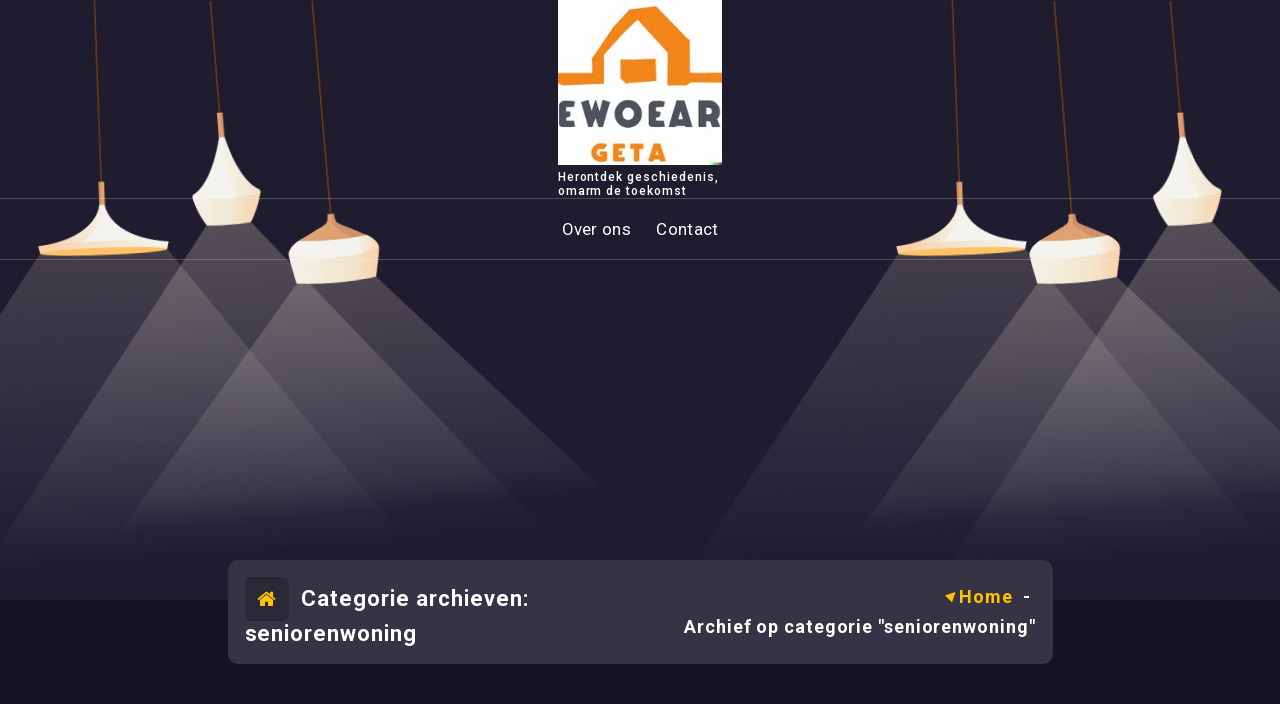

--- FILE ---
content_type: text/html; charset=UTF-8
request_url: https://wilhelminasingelbreda.nl/category/seniorenwoning/
body_size: 17613
content:
<!DOCTYPE html>
<html lang="nl-BE">
	<head>
		<meta charset="UTF-8">
		<meta name="viewport" content="width=device-width, initial-scale=1">
		<link rel="profile" href="https://gmpg.org/xfn/11">
		
		<meta name='robots' content='index, follow, max-image-preview:large, max-snippet:-1, max-video-preview:-1' />

	<!-- This site is optimized with the Yoast SEO plugin v24.5 - https://yoast.com/wordpress/plugins/seo/ -->
	<title>seniorenwoning archieven - wilhelminasingelbreda.nl</title>
	<link rel="canonical" href="https://wilhelminasingelbreda.nl/category/seniorenwoning/" />
	<meta property="og:locale" content="nl_BE" />
	<meta property="og:type" content="article" />
	<meta property="og:title" content="seniorenwoning archieven - wilhelminasingelbreda.nl" />
	<meta property="og:url" content="https://wilhelminasingelbreda.nl/category/seniorenwoning/" />
	<meta property="og:site_name" content="wilhelminasingelbreda.nl" />
	<meta name="twitter:card" content="summary_large_image" />
	<script type="application/ld+json" class="yoast-schema-graph">{"@context":"https://schema.org","@graph":[{"@type":"CollectionPage","@id":"https://wilhelminasingelbreda.nl/category/seniorenwoning/","url":"https://wilhelminasingelbreda.nl/category/seniorenwoning/","name":"seniorenwoning archieven - wilhelminasingelbreda.nl","isPartOf":{"@id":"https://wilhelminasingelbreda.nl/#website"},"primaryImageOfPage":{"@id":"https://wilhelminasingelbreda.nl/category/seniorenwoning/#primaryimage"},"image":{"@id":"https://wilhelminasingelbreda.nl/category/seniorenwoning/#primaryimage"},"thumbnailUrl":"https://i0.wp.com/wilhelminasingelbreda.nl/wp-content/uploads/2023/10/nieuwbouw-seniorenwoningen-te-koop-0.jpg?fit=275%2C183&ssl=1","breadcrumb":{"@id":"https://wilhelminasingelbreda.nl/category/seniorenwoning/#breadcrumb"},"inLanguage":"nl-BE"},{"@type":"ImageObject","inLanguage":"nl-BE","@id":"https://wilhelminasingelbreda.nl/category/seniorenwoning/#primaryimage","url":"https://i0.wp.com/wilhelminasingelbreda.nl/wp-content/uploads/2023/10/nieuwbouw-seniorenwoningen-te-koop-0.jpg?fit=275%2C183&ssl=1","contentUrl":"https://i0.wp.com/wilhelminasingelbreda.nl/wp-content/uploads/2023/10/nieuwbouw-seniorenwoningen-te-koop-0.jpg?fit=275%2C183&ssl=1","width":275,"height":183,"caption":"nieuwbouw seniorenwoningen te koop"},{"@type":"BreadcrumbList","@id":"https://wilhelminasingelbreda.nl/category/seniorenwoning/#breadcrumb","itemListElement":[{"@type":"ListItem","position":1,"name":"Home","item":"https://wilhelminasingelbreda.nl/"},{"@type":"ListItem","position":2,"name":"seniorenwoning"}]},{"@type":"WebSite","@id":"https://wilhelminasingelbreda.nl/#website","url":"https://wilhelminasingelbreda.nl/","name":"wilhelminasingelbreda.nl","description":"Herontdek geschiedenis, omarm de toekomst","publisher":{"@id":"https://wilhelminasingelbreda.nl/#organization"},"potentialAction":[{"@type":"SearchAction","target":{"@type":"EntryPoint","urlTemplate":"https://wilhelminasingelbreda.nl/?s={search_term_string}"},"query-input":{"@type":"PropertyValueSpecification","valueRequired":true,"valueName":"search_term_string"}}],"inLanguage":"nl-BE"},{"@type":"Organization","@id":"https://wilhelminasingelbreda.nl/#organization","name":"wilhelminasingelbreda.nl","url":"https://wilhelminasingelbreda.nl/","logo":{"@type":"ImageObject","inLanguage":"nl-BE","@id":"https://wilhelminasingelbreda.nl/#/schema/logo/image/","url":"https://i0.wp.com/wilhelminasingelbreda.nl/wp-content/uploads/2024/07/sitelogo-1.webp?fit=200%2C200&ssl=1","contentUrl":"https://i0.wp.com/wilhelminasingelbreda.nl/wp-content/uploads/2024/07/sitelogo-1.webp?fit=200%2C200&ssl=1","width":200,"height":200,"caption":"wilhelminasingelbreda.nl"},"image":{"@id":"https://wilhelminasingelbreda.nl/#/schema/logo/image/"}}]}</script>
	<!-- / Yoast SEO plugin. -->


<link rel='dns-prefetch' href='//stats.wp.com' />
<link rel='dns-prefetch' href='//fonts.googleapis.com' />
<link rel='dns-prefetch' href='//i0.wp.com' />
<link rel='dns-prefetch' href='//c0.wp.com' />
<link rel="alternate" type="application/rss+xml" title="wilhelminasingelbreda.nl &raquo; feed" href="https://wilhelminasingelbreda.nl/feed/" />
<link rel="alternate" type="application/rss+xml" title="wilhelminasingelbreda.nl &raquo; reactiesfeed" href="https://wilhelminasingelbreda.nl/comments/feed/" />
<link rel="alternate" type="application/rss+xml" title="wilhelminasingelbreda.nl &raquo; seniorenwoning categoriefeed" href="https://wilhelminasingelbreda.nl/category/seniorenwoning/feed/" />
<script type="text/javascript">
/* <![CDATA[ */
window._wpemojiSettings = {"baseUrl":"https:\/\/s.w.org\/images\/core\/emoji\/15.0.3\/72x72\/","ext":".png","svgUrl":"https:\/\/s.w.org\/images\/core\/emoji\/15.0.3\/svg\/","svgExt":".svg","source":{"concatemoji":"https:\/\/wilhelminasingelbreda.nl\/wp-includes\/js\/wp-emoji-release.min.js?ver=6.5.2"}};
/*! This file is auto-generated */
!function(i,n){var o,s,e;function c(e){try{var t={supportTests:e,timestamp:(new Date).valueOf()};sessionStorage.setItem(o,JSON.stringify(t))}catch(e){}}function p(e,t,n){e.clearRect(0,0,e.canvas.width,e.canvas.height),e.fillText(t,0,0);var t=new Uint32Array(e.getImageData(0,0,e.canvas.width,e.canvas.height).data),r=(e.clearRect(0,0,e.canvas.width,e.canvas.height),e.fillText(n,0,0),new Uint32Array(e.getImageData(0,0,e.canvas.width,e.canvas.height).data));return t.every(function(e,t){return e===r[t]})}function u(e,t,n){switch(t){case"flag":return n(e,"\ud83c\udff3\ufe0f\u200d\u26a7\ufe0f","\ud83c\udff3\ufe0f\u200b\u26a7\ufe0f")?!1:!n(e,"\ud83c\uddfa\ud83c\uddf3","\ud83c\uddfa\u200b\ud83c\uddf3")&&!n(e,"\ud83c\udff4\udb40\udc67\udb40\udc62\udb40\udc65\udb40\udc6e\udb40\udc67\udb40\udc7f","\ud83c\udff4\u200b\udb40\udc67\u200b\udb40\udc62\u200b\udb40\udc65\u200b\udb40\udc6e\u200b\udb40\udc67\u200b\udb40\udc7f");case"emoji":return!n(e,"\ud83d\udc26\u200d\u2b1b","\ud83d\udc26\u200b\u2b1b")}return!1}function f(e,t,n){var r="undefined"!=typeof WorkerGlobalScope&&self instanceof WorkerGlobalScope?new OffscreenCanvas(300,150):i.createElement("canvas"),a=r.getContext("2d",{willReadFrequently:!0}),o=(a.textBaseline="top",a.font="600 32px Arial",{});return e.forEach(function(e){o[e]=t(a,e,n)}),o}function t(e){var t=i.createElement("script");t.src=e,t.defer=!0,i.head.appendChild(t)}"undefined"!=typeof Promise&&(o="wpEmojiSettingsSupports",s=["flag","emoji"],n.supports={everything:!0,everythingExceptFlag:!0},e=new Promise(function(e){i.addEventListener("DOMContentLoaded",e,{once:!0})}),new Promise(function(t){var n=function(){try{var e=JSON.parse(sessionStorage.getItem(o));if("object"==typeof e&&"number"==typeof e.timestamp&&(new Date).valueOf()<e.timestamp+604800&&"object"==typeof e.supportTests)return e.supportTests}catch(e){}return null}();if(!n){if("undefined"!=typeof Worker&&"undefined"!=typeof OffscreenCanvas&&"undefined"!=typeof URL&&URL.createObjectURL&&"undefined"!=typeof Blob)try{var e="postMessage("+f.toString()+"("+[JSON.stringify(s),u.toString(),p.toString()].join(",")+"));",r=new Blob([e],{type:"text/javascript"}),a=new Worker(URL.createObjectURL(r),{name:"wpTestEmojiSupports"});return void(a.onmessage=function(e){c(n=e.data),a.terminate(),t(n)})}catch(e){}c(n=f(s,u,p))}t(n)}).then(function(e){for(var t in e)n.supports[t]=e[t],n.supports.everything=n.supports.everything&&n.supports[t],"flag"!==t&&(n.supports.everythingExceptFlag=n.supports.everythingExceptFlag&&n.supports[t]);n.supports.everythingExceptFlag=n.supports.everythingExceptFlag&&!n.supports.flag,n.DOMReady=!1,n.readyCallback=function(){n.DOMReady=!0}}).then(function(){return e}).then(function(){var e;n.supports.everything||(n.readyCallback(),(e=n.source||{}).concatemoji?t(e.concatemoji):e.wpemoji&&e.twemoji&&(t(e.twemoji),t(e.wpemoji)))}))}((window,document),window._wpemojiSettings);
/* ]]> */
</script>
<style id='wp-emoji-styles-inline-css' type='text/css'>

	img.wp-smiley, img.emoji {
		display: inline !important;
		border: none !important;
		box-shadow: none !important;
		height: 1em !important;
		width: 1em !important;
		margin: 0 0.07em !important;
		vertical-align: -0.1em !important;
		background: none !important;
		padding: 0 !important;
	}
</style>
<link rel='stylesheet' id='wp-block-library-css' href='https://c0.wp.com/c/6.5.2/wp-includes/css/dist/block-library/style.min.css' type='text/css' media='all' />
<link rel='stylesheet' id='mediaelement-css' href='https://c0.wp.com/c/6.5.2/wp-includes/js/mediaelement/mediaelementplayer-legacy.min.css' type='text/css' media='all' />
<link rel='stylesheet' id='wp-mediaelement-css' href='https://c0.wp.com/c/6.5.2/wp-includes/js/mediaelement/wp-mediaelement.min.css' type='text/css' media='all' />
<style id='jetpack-sharing-buttons-style-inline-css' type='text/css'>
.jetpack-sharing-buttons__services-list{display:flex;flex-direction:row;flex-wrap:wrap;gap:0;list-style-type:none;margin:5px;padding:0}.jetpack-sharing-buttons__services-list.has-small-icon-size{font-size:12px}.jetpack-sharing-buttons__services-list.has-normal-icon-size{font-size:16px}.jetpack-sharing-buttons__services-list.has-large-icon-size{font-size:24px}.jetpack-sharing-buttons__services-list.has-huge-icon-size{font-size:36px}@media print{.jetpack-sharing-buttons__services-list{display:none!important}}.editor-styles-wrapper .wp-block-jetpack-sharing-buttons{gap:0;padding-inline-start:0}ul.jetpack-sharing-buttons__services-list.has-background{padding:1.25em 2.375em}
</style>
<style id='classic-theme-styles-inline-css' type='text/css'>
/*! This file is auto-generated */
.wp-block-button__link{color:#fff;background-color:#32373c;border-radius:9999px;box-shadow:none;text-decoration:none;padding:calc(.667em + 2px) calc(1.333em + 2px);font-size:1.125em}.wp-block-file__button{background:#32373c;color:#fff;text-decoration:none}
</style>
<style id='global-styles-inline-css' type='text/css'>
body{--wp--preset--color--black: #000000;--wp--preset--color--cyan-bluish-gray: #abb8c3;--wp--preset--color--white: #ffffff;--wp--preset--color--pale-pink: #f78da7;--wp--preset--color--vivid-red: #cf2e2e;--wp--preset--color--luminous-vivid-orange: #ff6900;--wp--preset--color--luminous-vivid-amber: #fcb900;--wp--preset--color--light-green-cyan: #7bdcb5;--wp--preset--color--vivid-green-cyan: #00d084;--wp--preset--color--pale-cyan-blue: #8ed1fc;--wp--preset--color--vivid-cyan-blue: #0693e3;--wp--preset--color--vivid-purple: #9b51e0;--wp--preset--gradient--vivid-cyan-blue-to-vivid-purple: linear-gradient(135deg,rgba(6,147,227,1) 0%,rgb(155,81,224) 100%);--wp--preset--gradient--light-green-cyan-to-vivid-green-cyan: linear-gradient(135deg,rgb(122,220,180) 0%,rgb(0,208,130) 100%);--wp--preset--gradient--luminous-vivid-amber-to-luminous-vivid-orange: linear-gradient(135deg,rgba(252,185,0,1) 0%,rgba(255,105,0,1) 100%);--wp--preset--gradient--luminous-vivid-orange-to-vivid-red: linear-gradient(135deg,rgba(255,105,0,1) 0%,rgb(207,46,46) 100%);--wp--preset--gradient--very-light-gray-to-cyan-bluish-gray: linear-gradient(135deg,rgb(238,238,238) 0%,rgb(169,184,195) 100%);--wp--preset--gradient--cool-to-warm-spectrum: linear-gradient(135deg,rgb(74,234,220) 0%,rgb(151,120,209) 20%,rgb(207,42,186) 40%,rgb(238,44,130) 60%,rgb(251,105,98) 80%,rgb(254,248,76) 100%);--wp--preset--gradient--blush-light-purple: linear-gradient(135deg,rgb(255,206,236) 0%,rgb(152,150,240) 100%);--wp--preset--gradient--blush-bordeaux: linear-gradient(135deg,rgb(254,205,165) 0%,rgb(254,45,45) 50%,rgb(107,0,62) 100%);--wp--preset--gradient--luminous-dusk: linear-gradient(135deg,rgb(255,203,112) 0%,rgb(199,81,192) 50%,rgb(65,88,208) 100%);--wp--preset--gradient--pale-ocean: linear-gradient(135deg,rgb(255,245,203) 0%,rgb(182,227,212) 50%,rgb(51,167,181) 100%);--wp--preset--gradient--electric-grass: linear-gradient(135deg,rgb(202,248,128) 0%,rgb(113,206,126) 100%);--wp--preset--gradient--midnight: linear-gradient(135deg,rgb(2,3,129) 0%,rgb(40,116,252) 100%);--wp--preset--font-size--small: 13px;--wp--preset--font-size--medium: 20px;--wp--preset--font-size--large: 36px;--wp--preset--font-size--x-large: 42px;--wp--preset--spacing--20: 0.44rem;--wp--preset--spacing--30: 0.67rem;--wp--preset--spacing--40: 1rem;--wp--preset--spacing--50: 1.5rem;--wp--preset--spacing--60: 2.25rem;--wp--preset--spacing--70: 3.38rem;--wp--preset--spacing--80: 5.06rem;--wp--preset--shadow--natural: 6px 6px 9px rgba(0, 0, 0, 0.2);--wp--preset--shadow--deep: 12px 12px 50px rgba(0, 0, 0, 0.4);--wp--preset--shadow--sharp: 6px 6px 0px rgba(0, 0, 0, 0.2);--wp--preset--shadow--outlined: 6px 6px 0px -3px rgba(255, 255, 255, 1), 6px 6px rgba(0, 0, 0, 1);--wp--preset--shadow--crisp: 6px 6px 0px rgba(0, 0, 0, 1);}:where(.is-layout-flex){gap: 0.5em;}:where(.is-layout-grid){gap: 0.5em;}body .is-layout-flow > .alignleft{float: left;margin-inline-start: 0;margin-inline-end: 2em;}body .is-layout-flow > .alignright{float: right;margin-inline-start: 2em;margin-inline-end: 0;}body .is-layout-flow > .aligncenter{margin-left: auto !important;margin-right: auto !important;}body .is-layout-constrained > .alignleft{float: left;margin-inline-start: 0;margin-inline-end: 2em;}body .is-layout-constrained > .alignright{float: right;margin-inline-start: 2em;margin-inline-end: 0;}body .is-layout-constrained > .aligncenter{margin-left: auto !important;margin-right: auto !important;}body .is-layout-constrained > :where(:not(.alignleft):not(.alignright):not(.alignfull)){max-width: var(--wp--style--global--content-size);margin-left: auto !important;margin-right: auto !important;}body .is-layout-constrained > .alignwide{max-width: var(--wp--style--global--wide-size);}body .is-layout-flex{display: flex;}body .is-layout-flex{flex-wrap: wrap;align-items: center;}body .is-layout-flex > *{margin: 0;}body .is-layout-grid{display: grid;}body .is-layout-grid > *{margin: 0;}:where(.wp-block-columns.is-layout-flex){gap: 2em;}:where(.wp-block-columns.is-layout-grid){gap: 2em;}:where(.wp-block-post-template.is-layout-flex){gap: 1.25em;}:where(.wp-block-post-template.is-layout-grid){gap: 1.25em;}.has-black-color{color: var(--wp--preset--color--black) !important;}.has-cyan-bluish-gray-color{color: var(--wp--preset--color--cyan-bluish-gray) !important;}.has-white-color{color: var(--wp--preset--color--white) !important;}.has-pale-pink-color{color: var(--wp--preset--color--pale-pink) !important;}.has-vivid-red-color{color: var(--wp--preset--color--vivid-red) !important;}.has-luminous-vivid-orange-color{color: var(--wp--preset--color--luminous-vivid-orange) !important;}.has-luminous-vivid-amber-color{color: var(--wp--preset--color--luminous-vivid-amber) !important;}.has-light-green-cyan-color{color: var(--wp--preset--color--light-green-cyan) !important;}.has-vivid-green-cyan-color{color: var(--wp--preset--color--vivid-green-cyan) !important;}.has-pale-cyan-blue-color{color: var(--wp--preset--color--pale-cyan-blue) !important;}.has-vivid-cyan-blue-color{color: var(--wp--preset--color--vivid-cyan-blue) !important;}.has-vivid-purple-color{color: var(--wp--preset--color--vivid-purple) !important;}.has-black-background-color{background-color: var(--wp--preset--color--black) !important;}.has-cyan-bluish-gray-background-color{background-color: var(--wp--preset--color--cyan-bluish-gray) !important;}.has-white-background-color{background-color: var(--wp--preset--color--white) !important;}.has-pale-pink-background-color{background-color: var(--wp--preset--color--pale-pink) !important;}.has-vivid-red-background-color{background-color: var(--wp--preset--color--vivid-red) !important;}.has-luminous-vivid-orange-background-color{background-color: var(--wp--preset--color--luminous-vivid-orange) !important;}.has-luminous-vivid-amber-background-color{background-color: var(--wp--preset--color--luminous-vivid-amber) !important;}.has-light-green-cyan-background-color{background-color: var(--wp--preset--color--light-green-cyan) !important;}.has-vivid-green-cyan-background-color{background-color: var(--wp--preset--color--vivid-green-cyan) !important;}.has-pale-cyan-blue-background-color{background-color: var(--wp--preset--color--pale-cyan-blue) !important;}.has-vivid-cyan-blue-background-color{background-color: var(--wp--preset--color--vivid-cyan-blue) !important;}.has-vivid-purple-background-color{background-color: var(--wp--preset--color--vivid-purple) !important;}.has-black-border-color{border-color: var(--wp--preset--color--black) !important;}.has-cyan-bluish-gray-border-color{border-color: var(--wp--preset--color--cyan-bluish-gray) !important;}.has-white-border-color{border-color: var(--wp--preset--color--white) !important;}.has-pale-pink-border-color{border-color: var(--wp--preset--color--pale-pink) !important;}.has-vivid-red-border-color{border-color: var(--wp--preset--color--vivid-red) !important;}.has-luminous-vivid-orange-border-color{border-color: var(--wp--preset--color--luminous-vivid-orange) !important;}.has-luminous-vivid-amber-border-color{border-color: var(--wp--preset--color--luminous-vivid-amber) !important;}.has-light-green-cyan-border-color{border-color: var(--wp--preset--color--light-green-cyan) !important;}.has-vivid-green-cyan-border-color{border-color: var(--wp--preset--color--vivid-green-cyan) !important;}.has-pale-cyan-blue-border-color{border-color: var(--wp--preset--color--pale-cyan-blue) !important;}.has-vivid-cyan-blue-border-color{border-color: var(--wp--preset--color--vivid-cyan-blue) !important;}.has-vivid-purple-border-color{border-color: var(--wp--preset--color--vivid-purple) !important;}.has-vivid-cyan-blue-to-vivid-purple-gradient-background{background: var(--wp--preset--gradient--vivid-cyan-blue-to-vivid-purple) !important;}.has-light-green-cyan-to-vivid-green-cyan-gradient-background{background: var(--wp--preset--gradient--light-green-cyan-to-vivid-green-cyan) !important;}.has-luminous-vivid-amber-to-luminous-vivid-orange-gradient-background{background: var(--wp--preset--gradient--luminous-vivid-amber-to-luminous-vivid-orange) !important;}.has-luminous-vivid-orange-to-vivid-red-gradient-background{background: var(--wp--preset--gradient--luminous-vivid-orange-to-vivid-red) !important;}.has-very-light-gray-to-cyan-bluish-gray-gradient-background{background: var(--wp--preset--gradient--very-light-gray-to-cyan-bluish-gray) !important;}.has-cool-to-warm-spectrum-gradient-background{background: var(--wp--preset--gradient--cool-to-warm-spectrum) !important;}.has-blush-light-purple-gradient-background{background: var(--wp--preset--gradient--blush-light-purple) !important;}.has-blush-bordeaux-gradient-background{background: var(--wp--preset--gradient--blush-bordeaux) !important;}.has-luminous-dusk-gradient-background{background: var(--wp--preset--gradient--luminous-dusk) !important;}.has-pale-ocean-gradient-background{background: var(--wp--preset--gradient--pale-ocean) !important;}.has-electric-grass-gradient-background{background: var(--wp--preset--gradient--electric-grass) !important;}.has-midnight-gradient-background{background: var(--wp--preset--gradient--midnight) !important;}.has-small-font-size{font-size: var(--wp--preset--font-size--small) !important;}.has-medium-font-size{font-size: var(--wp--preset--font-size--medium) !important;}.has-large-font-size{font-size: var(--wp--preset--font-size--large) !important;}.has-x-large-font-size{font-size: var(--wp--preset--font-size--x-large) !important;}
.wp-block-navigation a:where(:not(.wp-element-button)){color: inherit;}
:where(.wp-block-post-template.is-layout-flex){gap: 1.25em;}:where(.wp-block-post-template.is-layout-grid){gap: 1.25em;}
:where(.wp-block-columns.is-layout-flex){gap: 2em;}:where(.wp-block-columns.is-layout-grid){gap: 2em;}
.wp-block-pullquote{font-size: 1.5em;line-height: 1.6;}
</style>
<link rel='stylesheet' id='cptch_stylesheet-css' href='https://wilhelminasingelbreda.nl/wp-content/plugins/captcha-bws/css/front_end_style.css?ver=5.2.7' type='text/css' media='all' />
<link rel='stylesheet' id='dashicons-css' href='https://c0.wp.com/c/6.5.2/wp-includes/css/dashicons.min.css' type='text/css' media='all' />
<link rel='stylesheet' id='cptch_desktop_style-css' href='https://wilhelminasingelbreda.nl/wp-content/plugins/captcha-bws/css/desktop_style.css?ver=5.2.7' type='text/css' media='all' />
<link rel='stylesheet' id='bootstrap-min-css' href='https://wilhelminasingelbreda.nl/wp-content/themes/decorme/assets/css/bootstrap.min.css?ver=6.5.2' type='text/css' media='all' />
<link rel='stylesheet' id='owl-carousel-min-css' href='https://wilhelminasingelbreda.nl/wp-content/themes/decorme/assets/css/owl.carousel.min.css?ver=6.5.2' type='text/css' media='all' />
<link rel='stylesheet' id='font-awesome-css' href='https://wilhelminasingelbreda.nl/wp-content/themes/decorme/assets/css/fonts/font-awesome/css/font-awesome.min.css?ver=6.5.2' type='text/css' media='all' />
<link rel='stylesheet' id='animate-css' href='https://wilhelminasingelbreda.nl/wp-content/themes/decorme/assets/css/animate.min.css?ver=6.5.2' type='text/css' media='all' />
<link rel='stylesheet' id='decorme-editor-style-css' href='https://wilhelminasingelbreda.nl/wp-content/themes/decorme/assets/css/editor-style.css?ver=6.5.2' type='text/css' media='all' />
<link rel='stylesheet' id='decorme-menus-css' href='https://wilhelminasingelbreda.nl/wp-content/themes/decorme/assets/css/classic-menu.css?ver=6.5.2' type='text/css' media='all' />
<link rel='stylesheet' id='decorme-widgets-css' href='https://wilhelminasingelbreda.nl/wp-content/themes/decorme/assets/css/widgets.css?ver=6.5.2' type='text/css' media='all' />
<link rel='stylesheet' id='decorme-main-css' href='https://wilhelminasingelbreda.nl/wp-content/themes/decorme/assets/css/main.css?ver=6.5.2' type='text/css' media='all' />
<link rel='stylesheet' id='decorme-woo-css' href='https://wilhelminasingelbreda.nl/wp-content/themes/decorme/assets/css/woo.css?ver=6.5.2' type='text/css' media='all' />
<link rel='stylesheet' id='decorme-media-query-css' href='https://wilhelminasingelbreda.nl/wp-content/themes/decorme/assets/css/responsive.css?ver=6.5.2' type='text/css' media='all' />
<link rel='stylesheet' id='decorme-style-css' href='https://wilhelminasingelbreda.nl/wp-content/themes/decorme/style.css?ver=6.5.2' type='text/css' media='all' />
<link rel='stylesheet' id='decorme-fonts-css' href='//fonts.googleapis.com/css?family=Roboto%3Aital%2Cwght%400%2C100%3B0%2C300%3B0%2C400%3B0%2C500%3B0%2C700%3B0%2C900%3B1%2C100%3B1%2C300%3B1%2C400%3B1%2C500%3B1%2C700%3B1%2C900&#038;subset=latin%2Clatin-ext' type='text/css' media='all' />
<script type="text/javascript" src="https://c0.wp.com/c/6.5.2/wp-includes/js/jquery/jquery.min.js" id="jquery-core-js"></script>
<script type="text/javascript" src="https://c0.wp.com/c/6.5.2/wp-includes/js/jquery/jquery-migrate.min.js" id="jquery-migrate-js"></script>
<script type="text/javascript" src="https://wilhelminasingelbreda.nl/wp-content/themes/decorme/assets/js/wow.min.js?ver=6.5.2" id="wow-min-js"></script>
<link rel="https://api.w.org/" href="https://wilhelminasingelbreda.nl/wp-json/" /><link rel="alternate" type="application/json" href="https://wilhelminasingelbreda.nl/wp-json/wp/v2/categories/2083" /><link rel="EditURI" type="application/rsd+xml" title="RSD" href="https://wilhelminasingelbreda.nl/xmlrpc.php?rsd" />
<meta name="generator" content="WordPress 6.5.2" />
	<style>img#wpstats{display:none}</style>
			<style type="text/css">
			h4.site-title,
		p.site-description {
			color: #ffffff;
		}
		</style>
	<link rel="icon" href="https://i0.wp.com/wilhelminasingelbreda.nl/wp-content/uploads/2024/07/siteicon-1.webp?fit=32%2C32&#038;ssl=1" sizes="32x32" />
<link rel="icon" href="https://i0.wp.com/wilhelminasingelbreda.nl/wp-content/uploads/2024/07/siteicon-1.webp?fit=192%2C192&#038;ssl=1" sizes="192x192" />
<link rel="apple-touch-icon" href="https://i0.wp.com/wilhelminasingelbreda.nl/wp-content/uploads/2024/07/siteicon-1.webp?fit=180%2C180&#038;ssl=1" />
<meta name="msapplication-TileImage" content="https://i0.wp.com/wilhelminasingelbreda.nl/wp-content/uploads/2024/07/siteicon-1.webp?fit=270%2C270&#038;ssl=1" />
	</head>
<body class="archive category category-seniorenwoning category-2083 wp-custom-logo hfeed" >

	<div id="page" class="site">
		<a class="skip-link screen-reader-text" href="#content">Spring naar de inhoud</a>
	
	<!--===// Start: Main Header
=================================-->
<header id="main-header" class="main-header header-four">
	<!--===// Start: Navigation Wrapper
	=================================-->
	<div class="navigation-wrapper">
		<!--===// Start: Main Desktop Navigation
		=================================-->
		<div class="main-navigation-area d-none d-lg-block">
			<div class="main-navigation is-sticky-on">
				<div class="row-top">
					<div class="container">
						<div class="row">
							<div class="col-5 my-auto">
								<div class="main-menu-right main-left">
																	</div>
							</div>
							<div class="col-2 my-auto logo-middle">
								<div class="logo">
									<a href="https://wilhelminasingelbreda.nl/" class="custom-logo-link" rel="home"><img width="200" height="200" src="https://i0.wp.com/wilhelminasingelbreda.nl/wp-content/uploads/2024/07/sitelogo-1.webp?fit=200%2C200&amp;ssl=1" class="custom-logo" alt="sitelogo" decoding="async" srcset="https://i0.wp.com/wilhelminasingelbreda.nl/wp-content/uploads/2024/07/sitelogo-1.webp?w=200&amp;ssl=1 200w, https://i0.wp.com/wilhelminasingelbreda.nl/wp-content/uploads/2024/07/sitelogo-1.webp?resize=150%2C150&amp;ssl=1 150w" sizes="(max-width: 200px) 100vw, 200px" /></a>						<p class="site-description">Herontdek geschiedenis, omarm de toekomst</p>
										</div>
							</div>
							<div class="col-5 my-auto">
								<div class="main-menu-right main-right">
																	</div>
							</div>
						</div>
					</div>
				</div>
				<div class="row-bottom">
					<div class="container">
						<div class="row">
							<nav class="navbar-area">
								<div class="main-navbar">
									<ul id="menu-primary-menu" class="main-menu"><li itemscope="itemscope" itemtype="https://www.schema.org/SiteNavigationElement" id="menu-item-16" class="menu-item menu-item-type-post_type menu-item-object-page menu-item-16 nav-item"><a title="Over ons" href="https://wilhelminasingelbreda.nl/about/" class="nav-link"><span class="text">Over ons</span><span class="text">Over ons</span></a></li>
<li itemscope="itemscope" itemtype="https://www.schema.org/SiteNavigationElement" id="menu-item-36" class="menu-item menu-item-type-post_type menu-item-object-page menu-item-36 nav-item"><a title="Contact" href="https://wilhelminasingelbreda.nl/contact/" class="nav-link"><span class="text">Contact</span><span class="text">Contact</span></a></li>
</ul>								</div>
							</nav>
						</div>
					</div>
				</div>
			</div>
		</div>
		<!--===// End:  Main Desktop Navigation
		=================================-->
		<!--===// Start: Main Mobile Navigation
		=================================-->
		<div class="main-mobile-nav is-sticky-on">
			<div class="container">
				<div class="row">
					<div class="col-12">
						<div class="main-mobile-menu">
							<div class="mobile-logo">
								<div class="logo">
									<a href="https://wilhelminasingelbreda.nl/" class="custom-logo-link" rel="home"><img width="200" height="200" src="https://i0.wp.com/wilhelminasingelbreda.nl/wp-content/uploads/2024/07/sitelogo-1.webp?fit=200%2C200&amp;ssl=1" class="custom-logo" alt="sitelogo" decoding="async" srcset="https://i0.wp.com/wilhelminasingelbreda.nl/wp-content/uploads/2024/07/sitelogo-1.webp?w=200&amp;ssl=1 200w, https://i0.wp.com/wilhelminasingelbreda.nl/wp-content/uploads/2024/07/sitelogo-1.webp?resize=150%2C150&amp;ssl=1 150w" sizes="(max-width: 200px) 100vw, 200px" /></a>						<p class="site-description">Herontdek geschiedenis, omarm de toekomst</p>
										</div>
							</div>
							<div class="menu-collapse-wrap">
								<div class="hamburger-menu">
									<button type="button" class="menu-collapsed" aria-label="Menu samengevouwd">
									<div class="top-bun"></div>
									<div class="meat"></div>
									<div class="bottom-bun"></div>
									</button>
								</div>
							</div>
							<div class="main-mobile-wrapper">
								<div id="mobile-menu-build" class="main-mobile-build">
									<button type="button" class="header-close-menu close-style" aria-label="Sluit header menu"></button>
								</div>
								<div class="main-mobile-overlay" tabindex="-1"></div>
							</div>
						</div>
					</div>
				</div>
			</div>
		</div>
		<!--===// End: Main Mobile Navigation
		=================================-->
	</div>
	<!--===// End: Navigation Wrapper
	=================================-->
</header>
<!-- End: Main Header
=================================--><section id="breadcrumb-section" class="breadcrumb-section">
	<div class="breadcrumb-shapes">
		<div class="breadcrumb-shapes-left">
							<img src="https://wilhelminasingelbreda.nl/wp-content/themes/decorme/assets/images/light_1.png" alt="Decor Me">
										<img src="https://wilhelminasingelbreda.nl/wp-content/themes/decorme/assets/images/light_2.png" alt="Decor Me">
										<img src="https://wilhelminasingelbreda.nl/wp-content/themes/decorme/assets/images/light_3.png" alt="Decor Me">
					</div>
		<div class="breadcrumb-shapes-right">
							<img src="https://wilhelminasingelbreda.nl/wp-content/themes/decorme/assets/images/light_4.png" alt="Decor Me">
										<img src="https://wilhelminasingelbreda.nl/wp-content/themes/decorme/assets/images/light_5.png" alt="Decor Me">
										<img src="https://wilhelminasingelbreda.nl/wp-content/themes/decorme/assets/images/light_6.png" alt="Decor Me">
					</div>
	</div>
	<div class="breadcrumb-content">
		<div class="container">
			<div class="row">
				<div class="col-lg-9 col-12 mx-auto">
					<div class="breadcrumb-inner">
						<div class="row align-items-center">
							<div class="col-md-6 col-12 text-md-left text-center">
								<div class="breadcrumb-title">
									<h5 class="mb-0"><i class="fa fa-home"></i> Categorie archieven: seniorenwoning</h5>
								</div>
							</div>
							<div class="col-md-6 col-12 text-md-right text-center">
								<ol class="breadcrumb-list">
									<li><a href="https://wilhelminasingelbreda.nl">Home</a> &nbsp-&nbsp<li class="active">Archief op categorie "seniorenwoning"</li></li>								</ol>
							</div>
						</div>
					</div>
				</div>
			</div>
		</div>
	</div>
</section>
		
	<div id="content" class="decorme-content">
	<section id="post-section" class="post-section st-py-default">
	<div class="container">
		<div class="row g-4">
			<div class="col-lg-8 col-md-12 col-12">
				
								
										
						<div class="col-lg-12 mb-4">
							<article id="post-248" class="post-items post-248 post type-post status-publish format-standard has-post-thumbnail hentry category-kopen category-nieuwbouw category-seniorenwoning category-verkopen category-woning tag-badkamers tag-behoeften tag-comfortabel-wonen tag-deuropeningen tag-domotica tag-drempelloze-overgangen tag-fysieke-beperkingen tag-gangpaden tag-gebruiksgemak tag-handgrepen-in-badkamer-en-toiletten-op-comfortabele-hoogte tag-leefruimtes tag-mobiliteit tag-moderne-technologieen tag-nieuwbouw-seniorenwoningen-te-koop tag-oudere-bewoners tag-sociale-aspecten-bij-seniorenwoningen-geme tag-toegankelijkheid tag-veiligheid tag-verlichting tag-video-intercomsystemen tag-voorzieningen tag-wensen tag-zelfstandig-wonen tag-zorgeloos-wonen">
			<figure class="post-image">
			<a href="javascript:void(0);"><img width="275" height="183" src="https://wilhelminasingelbreda.nl/wp-content/uploads/2023/10/nieuwbouw-seniorenwoningen-te-koop-0.jpg" class="attachment-post-thumbnail size-post-thumbnail wp-post-image" alt="nieuwbouw seniorenwoningen te koop" decoding="async" fetchpriority="high" /></a>
			<div class="post-list">
				<a href="https://wilhelminasingelbreda.nl/woning/nieuwbouw-seniorenwoningen-te-koop/" rel="category tag"><a href="https://wilhelminasingelbreda.nl/category/kopen/" rel="category tag">kopen</a>, <a href="https://wilhelminasingelbreda.nl/category/nieuwbouw/" rel="category tag">nieuwbouw</a>, <a href="https://wilhelminasingelbreda.nl/category/seniorenwoning/" rel="category tag">seniorenwoning</a>, <a href="https://wilhelminasingelbreda.nl/category/verkopen/" rel="category tag">verkopen</a>, <a href="https://wilhelminasingelbreda.nl/category/woning/" rel="category tag">woning</a></a>
			</div>
		</figure>
		
	<div class="post-content">
		<div class="post-content-bottom">
			<h5 class="post-title"><a href="https://wilhelminasingelbreda.nl/woning/nieuwbouw-seniorenwoningen-te-koop/" rel="bookmark">Nieuwbouw Seniorenwoningen te Koop: Comfortabel en Zorgeloos Wonen voor Ouderen</a></h5><p>
Nieuwbouw Seniorenwoningen te Koop: Comfortabel en Zorgeloos Wonen voor Ouderen
</p>
</p>
<p>
Het vinden van een geschikte woning voor senioren kan soms een uitdaging zijn. Gelukkig groeit het aanbod van nieuwbouw seniorenwoningen, speciaal ontworpen om tegemoet te komen aan de behoeften en wensen van oudere bewoners. Deze woningen bieden niet alleen comfortabele leefruimtes, maar ook de mogelijkheid om zelfstandig te blijven wonen met alle benodigde voorzieningen binnen handbereik.
</p>
</p>
<p>
Een belangrijk aspect van nieuwbouw seniorenwoningen is de aandacht voor toegankelijkheid en gebruiksgemak. Deze woningen zijn ontworpen met het oog op mobiliteit, waardoor ze geschikt zijn voor ouderen met fysieke beperkingen. Denk hierbij aan bredere deuropeningen, drempelloze overgangen, ruime gangpaden en aangepaste badkamers.
</p>
</p>
<p>
Daarnaast wordt er bij nieuwbouw seniorenwoningen veel aandacht besteed aan veiligheid. Dit omvat onder andere goede verlichting, stevige handgrepen in de badkamer en toiletten op een comfortabele hoogte. Ook worden er vaak moderne technologieën geïntegreerd, zoals video-intercomsystemen en domotica, om het woongemak verder te vergroten.
</p>
</p>
<p>
Het sociale aspect speelt ook een belangrijke rol bij nieuwbouw seniorenwoningen. Veel van deze projecten bieden gemeenschappelijke ruimtes waar bewoners elkaar kunnen ontmoeten en activiteiten kunnen ondernemen. Denk hierbij aan een gezamenlijke tuin, een ontmoetingsruimte of zelfs een fitnessruimte. Dit bevordert het gevoel van gemeenschap en biedt de mogelijkheid om sociale contacten te onderhouden.
</p>
</p>
<p>
Een ander voordeel van nieuwbouw seniorenwoningen is dat ze voldoen aan de laatste energie-efficiëntie normen. Dit betekent dat ze goed geïsoleerd zijn en gebruik maken van duurzame technologieën, zoals zonnepanelen en warmtepompen. Hierdoor zijn de woningen niet alleen milieuvriendelijk, maar ook energiezuinig, wat resulteert in lagere energiekosten voor de bewoners.
</p>
</p>
<p>
Bent u op zoek naar een nieuwbouw seniorenwoning? Dan is het raadzaam om u te laten informeren over de beschikbare projecten in uw regio. Er zijn diverse vastgoedontwikkelaars die zich richten op het bouwen van seniorenwoningen met verschillende prijsklassen en faciliteiten. Het is belangrijk om uw wensen en behoeften in kaart te brengen, zodat u een weloverwogen keuze kunt maken.
</p>
</p>
<p>
Kortom, nieuwbouw seniorenwoningen bieden oudere bewoners de mogelijkheid om comfortabel en zorgeloos te wonen. Met aandacht voor toegankelijkheid, veiligheid, sociale interactie en duurzaamheid zijn deze woningen ontworpen om aan alle behoeften van senioren te voldoen. Dus waar wacht u nog op? Ontdek de mogelijkheden van nieuwbouw seniorenwoningen en geniet van een nieuwe fase in uw leven.
</p>
<p>&nbsp;</p>
<h2> 7 Tips voor het kopen van nieuwbouw seniorenwoningen </h2>
<ol>
<li><a href='#kies-een-woning-met-voldoende-ruimte-om-comfortabel-te-leven'> Kies een woning met voldoende ruimte om comfortabel te leven; </a></li>
<li><a href='#zorg-ervoor-dat-de-woning-voldoet-aan-uw-persoonlijke-behoeften'> Zorg ervoor dat de woning voldoet aan uw persoonlijke behoeften; </a></li>
<li><a href='#controleer-of-er-veiligheidsmaatregelen-zijn-genomen-in-het-gebouw'> Controleer of er veiligheidsmaatregelen zijn genomen in het gebouw; </a></li>
<li><a href='#voordat-je-koopt-bekijk-de-locatie-goed-en-bepaal-of-het-past-bij-je-levensstijl'> Voordat je koopt, bekijk de locatie goed en bepaal of het past bij je levensstijl; </a></li>
<li><a href='#vergelijk-verschillende-nieuwbouw-seniorenwoningen-om-de-beste-deal-te-vinden'> Vergelijk verschillende nieuwbouw seniorenwoningen om de beste deal te vinden; </a></li>
<li><a href='#neem-contact-op-met-lokale-makelaars-om-meer-informatie-over-de-woningen-te-verkrijgen'> Neem contact op met lokale makelaars om meer informatie over de woningen te verkrijgen; </a></li>
<li><a href='#wees-voorbereid-op-mogelijke-verbouwings--en-onderhoudskosten-na-aankoop-van-een-nieuwbouwwoning'> Wees voorbereid op mogelijke verbouwings- en onderhoudskosten na aankoop van een nieuwbouwwoning. </a></li>
</ol>
<h3 id='kies-een-woning-met-voldoende-ruimte-om-comfortabel-te-leven'>
Kies een woning met voldoende ruimte om comfortabel te leven;<br />
</h3>
<p>
Bij het zoeken naar een nieuwbouw seniorenwoning is het belangrijk om te kiezen voor een woning met voldoende ruimte om comfortabel te kunnen leven. Als senior wilt u immers kunnen genieten van uw nieuwe woning zonder beperkingen en met voldoende bewegingsvrijheid.
</p>
</p>
<p>
Een ruime woning biedt verschillende voordelen. Ten eerste kunt u gemakkelijk uw meubels en persoonlijke bezittingen kwijt, zodat u zich echt thuis kunt voelen. Daarnaast creëert voldoende ruimte de mogelijkheid om uw woning naar eigen smaak in te richten en eventueel aanpassingen te doen die nodig zijn voor uw comfort.
</p>
</p>
<p>
Denk bij het kiezen van een seniorenwoning aan de grootte van de kamers, zoals de slaapkamer, woonkamer en keuken. Een ruime slaapkamer biedt bijvoorbeeld plaats voor een comfortabel bed en eventueel extra meubilair, zoals een zitje of een bureau. Een ruime woonkamer maakt het mogelijk om gasten te ontvangen of hobby&#8217;s uit te oefenen zonder dat u zich beperkt voelt in uw bewegingsruimte.
</p>
</p>
<p>
Daarnaast is het ook belangrijk om aandacht te besteden aan de indeling van de woning. Een goed ontworpen plattegrond kan ervoor zorgen dat alle beschikbare ruimte optimaal wordt benut. Denk hierbij aan brede gangpaden, geen onnodige drempels of obstakels en praktische opbergruimtes.
</p>
</p>
<p>
Het is verstandig om tijdens bezichtigingen goed te letten op de ruimtelijke indeling en de mogelijkheden die de woning biedt. Denk hierbij ook aan eventuele toekomstige behoeften, zoals een extra kamer voor een hobbyruimte of een logeerkamer voor familiebezoek.
</p>
</p>
<p>
Kortom, bij het kiezen van een nieuwbouw seniorenwoning is het belangrijk om te kijken naar de beschikbare ruimte. Een woning met voldoende ruimte stelt u in staat om comfortabel te leven en uw persoonlijke leefstijl voort te zetten. Neem de tijd om verschillende opties te bekijken en kies voor een woning waarin u zich echt thuis kunt voelen.
</p>
<h3 id='zorg-ervoor-dat-de-woning-voldoet-aan-uw-persoonlijke-behoeften'>
Zorg ervoor dat de woning voldoet aan uw persoonlijke behoeften;<br />
</h3>
<p>
Bij het zoeken naar een nieuwbouw seniorenwoning is het van groot belang om ervoor te zorgen dat de woning voldoet aan uw persoonlijke behoeften. Iedereen heeft immers verschillende wensen en vereisten als het gaat om het ideale huis.
</p>
</p>
<p>
Een goede eerste stap is om uw behoeften en voorkeuren in kaart te brengen. Denk hierbij aan de indeling van de woning, het aantal slaapkamers, de aanwezigheid van een lift of gelijkvloerse toegang, en andere specifieke voorzieningen die voor u belangrijk zijn. Wilt u bijvoorbeeld een tuin, een balkon of juist liever geen buitenruimte? Moet de woning geschikt zijn voor rolstoelgebruik? Dit zijn allemaal aspecten die u in overweging moet nemen.
</p>
</p>
<p>
Daarnaast is het ook belangrijk om te kijken naar de locatie van de nieuwbouw seniorenwoning. Wilt u graag dicht bij familie en vrienden wonen? Is het belangrijk dat er openbaar vervoer in de buurt is? Of wilt u juist genieten van rust en natuur? Denk goed na over welke locatie het beste aansluit bij uw levensstijl en behoeften.
</p>
</p>
<p>
Een ander punt om rekening mee te houden is de aanwezigheid van faciliteiten en diensten in de buurt van de woning. Denk hierbij aan supermarkten, winkels, gezondheidszorgvoorzieningen, recreatiemogelijkheden en andere faciliteiten die voor u belangrijk zijn. Het is fijn als deze gemakkelijk bereikbaar zijn en bijdragen aan uw comfort en gemak.
</p>
</p>
<p>
Tot slot is het aan te raden om goed te kijken naar de financiële aspecten van de woning. Wat is uw budget? Zijn er mogelijkheden voor financiering of subsidies? Het is belangrijk om realistisch te zijn over uw financiële mogelijkheden en ervoor te zorgen dat de woning binnen uw budget past.
</p>
</p>
<p>
Kortom, bij het zoeken naar een nieuwbouw seniorenwoning is het cruciaal om ervoor te zorgen dat de woning voldoet aan uw persoonlijke behoeften. Door uw wensen en vereisten duidelijk in kaart te brengen, kunt u gericht op zoek gaan naar een woning die perfect bij u past. Neem de tijd om verschillende opties te verkennen en laat u goed informeren voordat u een definitieve beslissing neemt. Zo kunt u straks genieten van een comfortabele en zorgeloze woonsituatie die aansluit bij uw persoonlijke behoeften.
</p>
<h3 id='controleer-of-er-veiligheidsmaatregelen-zijn-genomen-in-het-gebouw'>
Controleer of er veiligheidsmaatregelen zijn genomen in het gebouw;<br />
</h3>
<p>
Bij het zoeken naar een nieuwbouw seniorenwoning is het van groot belang om te controleren of er voldoende veiligheidsmaatregelen zijn genomen in het gebouw. Veiligheid staat immers voorop, vooral voor oudere bewoners die mogelijk kwetsbaarder zijn.
</p>
</p>
<p>
Een veilig gebouw begint bij de basis. Controleer of de woning is uitgerust met goede brandmelders en rookmelders. Dit zorgt ervoor dat u tijdig gewaarschuwd wordt bij eventuele brandincidenten. Daarnaast is het belangrijk om te kijken naar de aanwezigheid van een sprinklersysteem of andere blusapparatuur in het gebouw.
</p>
</p>
<p>
Daarnaast is het verstandig om te controleren of er voldoende nooduitgangen en vluchtroutes aanwezig zijn. In geval van nood moet u snel en veilig het gebouw kunnen verlaten. Zorg ervoor dat deze routes goed aangegeven zijn en vrij toegankelijk zijn zonder obstakels.
</p>
</p>
<p>
Ook de toegangsbeveiliging van het gebouw is belangrijk. Controleer of er een goed werkend toegangssysteem aanwezig is, zoals een intercomsysteem met videofunctie. Dit helpt om ongewenste bezoekers buiten te houden en geeft u de mogelijkheid om te zien wie er voor de deur staat voordat u deze opent.
</p>
</p>
<p>
Daarnaast kunt u ook letten op andere veiligheidsvoorzieningen, zoals goede verlichting in gemeenschappelijke ruimtes, stevige handgrepen in trappenhuizen en gangen, en goede beveiliging van de gemeenschappelijke fietsenstalling of parkeergarage.
</p>
</p>
<p>
Het is belangrijk om te benadrukken dat veiligheidsmaatregelen niet alleen de verantwoordelijkheid zijn van de projectontwikkelaar, maar ook van de bewoners zelf. Zorg ervoor dat u bekend bent met de veiligheidsprocedures en wees alert op verdachte situaties. Een veilige woonomgeving creëren is een gedeelde verantwoordelijkheid.
</p>
</p>
<p>
Kortom, bij het zoeken naar nieuwbouw seniorenwoningen is het essentieel om te controleren of er voldoende veiligheidsmaatregelen zijn genomen in het gebouw. Brandveiligheid, nooduitgangen, toegangsbeveiliging en andere voorzieningen dragen bij aan een veilige woonomgeving voor oudere bewoners. Neem geen risico&#8217;s als het gaat om uw veiligheid en kies voor een woning waarin uw welzijn centraal staat.
</p>
<h3 id='voordat-je-koopt-bekijk-de-locatie-goed-en-bepaal-of-het-past-bij-je-levensstijl'>
Voordat je koopt, bekijk de locatie goed en bepaal of het past bij je levensstijl;<br />
</h3>
<p>
Voordat je een nieuwbouw seniorenwoning koopt, is het belangrijk om de locatie goed te bekijken en te bepalen of deze past bij je levensstijl. De locatie van je woning heeft namelijk een grote invloed op je dagelijks leven en welzijn.
</p>
</p>
<p>
Bij het beoordelen van de locatie zijn er verschillende aspecten om rekening mee te houden. Ten eerste is het handig om te kijken naar de nabijheid van voorzieningen zoals supermarkten, winkels, gezondheidscentra en openbaar vervoer. Het is prettig als deze gemakkelijk bereikbaar zijn, zodat je zelfstandig kunt blijven functioneren.
</p>
</p>
<p>
Daarnaast is het ook goed om te kijken naar de sociale aspecten van de locatie. Als je graag contact hebt met anderen en deel wilt uitmaken van een levendige gemeenschap, kan het interessant zijn om te kiezen voor een locatie waar er mogelijkheden zijn voor sociale activiteiten en ontmoetingen met buurtgenoten.
</p>
</p>
<p>
Verder is het belangrijk om na te gaan of de omgeving veilig en rustig is. Een rustige woonomgeving kan bijdragen aan een gevoel van comfort en welzijn. Daarnaast kan het ook verstandig zijn om te kijken naar eventuele geluidsoverlast of drukke verkeerssituaties in de buurt.
</p>
</p>
<p>
Tot slot is het goed om rekening te houden met je persoonlijke interesses en hobby&#8217;s. Als je bijvoorbeeld graag wandelt, fietst of geniet van groene ruimtes, dan kan het waardevol zijn om een locatie te kiezen die dichtbij parken, natuurgebieden of wandelroutes ligt.
</p>
</p>
<p>
Kortom, voordat je een nieuwbouw seniorenwoning koopt, is het essentieel om de locatie goed te bekijken en te bepalen of deze past bij je levensstijl. Door rekening te houden met aspecten zoals nabijheid van voorzieningen, sociale aspecten, veiligheid en persoonlijke interesses, kun je ervoor zorgen dat je een woning vindt waarin je comfortabel en gelukkig kunt wonen.
</p>
<h3 id='vergelijk-verschillende-nieuwbouw-seniorenwoningen-om-de-beste-deal-te-vinden'>
Vergelijk verschillende nieuwbouw seniorenwoningen om de beste deal te vinden;<br />
</h3>
<p>
Bent u op zoek naar een nieuwbouw seniorenwoning? Dan is het verstandig om verschillende opties met elkaar te vergelijken voordat u een beslissing neemt. Door het vergelijken van verschillende nieuwbouwprojecten kunt u de beste deal vinden die past bij uw behoeften en budget.
</p>
</p>
<p>
Een van de belangrijkste aspecten om te vergelijken is de locatie. Kijk naar de nabijheid van voorzieningen zoals supermarkten, gezondheidszorg, openbaar vervoer en recreatiemogelijkheden. Een gunstige locatie kan uw dagelijks leven gemakkelijker maken en ervoor zorgen dat u kunt genieten van alles wat uw omgeving te bieden heeft.
</p>
</p>
<p>
Daarnaast is het belangrijk om te kijken naar de grootte en indeling van de woningen. Vergelijk verschillende plattegronden en bedenk welke indeling het beste bij uw wensen past. Heeft u behoefte aan een extra slaapkamer, een ruime woonkamer of juist een compactere woning? Door dit in overweging te nemen, kunt u ervoor zorgen dat de woning perfect aansluit op uw levensstijl.
</p>
</p>
<p>
Een ander aspect om te vergelijken zijn de voorzieningen en faciliteiten die worden aangeboden in het nieuwbouwproject. Denk hierbij aan gemeenschappelijke ruimtes, zoals een ontmoetingsruimte of fitnessruimte, maar ook aan extra services zoals huishoudelijke hulp of zorgdiensten. Deze voorzieningen kunnen het woongenot vergroten en uw leven gemakkelijker maken.
</p>
</p>
<p>
Daarnaast is het belangrijk om de prijzen van de verschillende nieuwbouw seniorenwoningen te vergelijken. Let hierbij niet alleen op de aankoopprijs, maar ook op bijkomende kosten zoals servicekosten, onderhoudskosten en eventuele verplichte lidmaatschappen. Door een duidelijk beeld te hebben van de totale kosten, kunt u een weloverwogen beslissing nemen.
</p>
</p>
<p>
Tot slot is het raadzaam om reviews en ervaringen van andere bewoners te lezen. Dit kan u inzicht geven in de kwaliteit van het nieuwbouwproject en hoe tevreden bewoners zijn met hun woning en de geboden faciliteiten.
</p>
</p>
<p>
Kortom, door verschillende nieuwbouw seniorenwoningen met elkaar te vergelijken, kunt u de beste deal vinden die past bij uw behoeften en budget. Let op locatie, grootte, voorzieningen en prijzen om een weloverwogen keuze te maken. Neem ook de tijd om ervaringen van andere bewoners te lezen. Op deze manier kunt u genieten van een comfortabele en zorgeloze woonsituatie in uw nieuwe seniorenwoning.
</p>
<h3 id='neem-contact-op-met-lokale-makelaars-om-meer-informatie-over-de-woningen-te-verkrijgen'>
Neem contact op met lokale makelaars om meer informatie over de woningen te verkrijgen;<br />
</h3>
<p>
Bent u geïnteresseerd in het kopen van een nieuwbouw seniorenwoning? Een handige tip is om contact op te nemen met lokale makelaars om meer informatie over de beschikbare woningen te verkrijgen.
</p>
</p>
<p>
Lokale makelaars zijn goed op de hoogte van het vastgoedaanbod in de regio en kunnen u helpen bij het vinden van nieuwbouwprojecten die specifiek gericht zijn op senioren. Ze hebben vaak toegang tot gedetailleerde informatie over de woningen, zoals plattegronden, prijzen, voorzieningen en opleverdata.
</p>
</p>
<p>
Door contact op te nemen met lokale makelaars kunt u uw wensen en behoeften bespreken en zij kunnen u adviseren over welke projecten het beste bij uw situatie passen. Ze kunnen u ook informeren over eventuele speciale voorwaarden of financiële regelingen die van toepassing zijn op nieuwbouw seniorenwoningen.
</p>
</p>
<p>
Daarnaast kunnen makelaars u begeleiden tijdens het aankoopproces. Ze kunnen u helpen bij het onderhandelen over de prijs, het controleren van de bouwkwaliteit en het regelen van juridische zaken. Hun expertise en ervaring zorgen ervoor dat u een weloverwogen beslissing kunt nemen bij het kopen van een nieuwbouw seniorenwoning.
</p>
</p>
<p>
Dus als u meer informatie wilt verkrijgen over nieuwbouw seniorenwoningen die te koop zijn, aarzel dan niet om contact op te nemen met lokale makelaars. Ze staan klaar om al uw vragen te beantwoorden en u te begeleiden bij het vinden van de perfecte woning waar u comfortabel en zorgeloos kunt wonen in uw senior jaren.
</p>
<h3 id='wees-voorbereid-op-mogelijke-verbouwings--en-onderhoudskosten-na-aankoop-van-een-nieuwbouwwoning'>
Wees voorbereid op mogelijke verbouwings- en onderhoudskosten na aankoop van een nieuwbouwwoning.<br />
</h3>
<p>
Het kopen van een nieuwbouwwoning is een spannende stap, vooral als het gaat om seniorenwoningen die speciaal zijn ontworpen om aan de behoeften van oudere bewoners te voldoen. Hoewel nieuwbouw veel voordelen biedt, is het belangrijk om voorbereid te zijn op mogelijke verbouwings- en onderhoudskosten na de aankoop.
</p>
</p>
<p>
Hoewel nieuwbouwwoningen vaak worden geleverd met moderne faciliteiten en afwerkingen, kan het zijn dat u nog steeds aanpassingen wilt maken om de woning volledig naar uw smaak en behoeften in te richten. Dit kan variëren van het installeren van extra handgrepen in de badkamer tot het aanpassen van de keukenindeling voor meer gebruiksgemak. Deze verbouwingen kunnen kosten met zich meebrengen, dus het is verstandig om hier rekening mee te houden bij uw budgettering.
</p>
</p>
<p>
Daarnaast is het belangrijk om te begrijpen dat zelfs nieuwe woningen onderhoud nodig hebben. Hoewel nieuwbouw over het algemeen minder onderhoud vereist dan oudere woningen, kunnen er nog steeds onverwachte kosten optreden. Denk bijvoorbeeld aan periodiek schilderwerk, tuinonderhoud of reparaties aan apparatuur. Het is verstandig om een financiële buffer achter de hand te houden voor dergelijke onvoorziene uitgaven.
</p>
</p>
<p>
Om goed voorbereid te zijn op mogelijke verbouwings- en onderhoudskosten, is het raadzaam om bij de aankoop van een nieuwbouwwoning een realistisch budget op te stellen. Neem hierbij niet alleen de aankoopprijs van de woning mee, maar ook eventuele extra kosten voor verbouwingen en toekomstig onderhoud. Het is verstandig om advies in te winnen bij professionals, zoals een financieel adviseur of aannemer, om een realistisch beeld te krijgen van de kosten die u kunt verwachten.
</p>
</p>
<p>
Kortom, hoewel nieuwbouw seniorenwoningen veel voordelen bieden, is het belangrijk om voorbereid te zijn op mogelijke verbouwings- en onderhoudskosten na de aankoop. Door een realistisch budget op te stellen en advies in te winnen bij professionals, kunt u ervoor zorgen dat u financieel goed voorbereid bent op deze extra uitgaven. Op die manier kunt u optimaal genieten van uw nieuwe woning zonder onverwachte financiële verrassingen.</p>
		</div>
					<div class="post-meta">
				<div class="post-author">
										<img src="https://secure.gravatar.com/avatar/?s=96&#038;d=mm&#038;r=g" alt="wilhelminasingelbreda"><a href="https://wilhelminasingelbreda.nl/author/wilhelminasingelbreda/">wilhelminasingelbreda</a>
				</div>
			</div>
			
	</div>
</article>						</div>

										
							</div>
			<div class="col-lg-4 col-md-12 col-12">
	<div class="sidebar">
		<aside id="block-2" class="widget widget_block widget_search"><form role="search" method="get" action="https://wilhelminasingelbreda.nl/" class="wp-block-search__button-outside wp-block-search__text-button wp-block-search"    ><label class="wp-block-search__label" for="wp-block-search__input-1" >Zoeken</label><div class="wp-block-search__inside-wrapper " ><input class="wp-block-search__input" id="wp-block-search__input-1" placeholder="" value="" type="search" name="s" required /><button aria-label="Zoeken" class="wp-block-search__button wp-element-button" type="submit" >Zoeken</button></div></form></aside><aside id="block-3" class="widget widget_block">
<div class="wp-block-group"><div class="wp-block-group__inner-container is-layout-flow wp-block-group-is-layout-flow">
<h2 class="wp-block-heading">Laatste artikelen</h2>


<ul class="wp-block-latest-posts__list wp-block-latest-posts"><li><a class="wp-block-latest-posts__post-title" href="https://wilhelminasingelbreda.nl/huizen/huis-te-koop-140-000/">Charmant huis te koop voor slechts €140.000</a></li>
<li><a class="wp-block-latest-posts__post-title" href="https://wilhelminasingelbreda.nl/huis/kosten-verkoop-huis-binnen-3-jaar/">Financiële Overwegingen: Kosten bij de Verkoop van een Huis Binnen 3 Jaar</a></li>
<li><a class="wp-block-latest-posts__post-title" href="https://wilhelminasingelbreda.nl/woning/stappenplan-huis-verkopen-zonder-makelaar/">Stappenplan voor het verkopen van een huis zonder makelaar: Zo doe je dat!</a></li>
<li><a class="wp-block-latest-posts__post-title" href="https://wilhelminasingelbreda.nl/uncategorized/borg-staan-voor-hypotheek-vriend/">Borg staan voor de hypotheek van een vriend: Wat houdt het in?</a></li>
<li><a class="wp-block-latest-posts__post-title" href="https://wilhelminasingelbreda.nl/uncategorized/te-koop-in-huizen/">Prachtige Huizen Te Koop: Ontdek Jouw Droomwoning Nu!</a></li>
</ul></div></div>
</aside><aside id="block-4" class="widget widget_block">
<div class="wp-block-group"><div class="wp-block-group__inner-container is-layout-flow wp-block-group-is-layout-flow">
<h2 class="wp-block-heading">Laatste reacties</h2>


<div class="no-comments wp-block-latest-comments">Geen reacties om te tonen.</div></div></div>
</aside><aside id="block-5" class="widget widget_block">
<div class="wp-block-group"><div class="wp-block-group__inner-container is-layout-flow wp-block-group-is-layout-flow">
<h2 class="wp-block-heading">Archief</h2>


<ul class="wp-block-archives-list wp-block-archives">	<li><a href='https://wilhelminasingelbreda.nl/2026/01/'>januari 2026</a></li>
	<li><a href='https://wilhelminasingelbreda.nl/2025/12/'>december 2025</a></li>
	<li><a href='https://wilhelminasingelbreda.nl/2025/11/'>november 2025</a></li>
	<li><a href='https://wilhelminasingelbreda.nl/2025/10/'>oktober 2025</a></li>
	<li><a href='https://wilhelminasingelbreda.nl/2025/09/'>september 2025</a></li>
	<li><a href='https://wilhelminasingelbreda.nl/2025/08/'>augustus 2025</a></li>
	<li><a href='https://wilhelminasingelbreda.nl/2025/07/'>juli 2025</a></li>
	<li><a href='https://wilhelminasingelbreda.nl/2025/06/'>juni 2025</a></li>
	<li><a href='https://wilhelminasingelbreda.nl/2025/05/'>mei 2025</a></li>
	<li><a href='https://wilhelminasingelbreda.nl/2025/04/'>april 2025</a></li>
	<li><a href='https://wilhelminasingelbreda.nl/2025/03/'>maart 2025</a></li>
	<li><a href='https://wilhelminasingelbreda.nl/2025/02/'>februari 2025</a></li>
	<li><a href='https://wilhelminasingelbreda.nl/2025/01/'>januari 2025</a></li>
	<li><a href='https://wilhelminasingelbreda.nl/2024/12/'>december 2024</a></li>
	<li><a href='https://wilhelminasingelbreda.nl/2024/11/'>november 2024</a></li>
	<li><a href='https://wilhelminasingelbreda.nl/2024/10/'>oktober 2024</a></li>
	<li><a href='https://wilhelminasingelbreda.nl/2024/09/'>september 2024</a></li>
	<li><a href='https://wilhelminasingelbreda.nl/2024/08/'>augustus 2024</a></li>
	<li><a href='https://wilhelminasingelbreda.nl/2024/07/'>juli 2024</a></li>
	<li><a href='https://wilhelminasingelbreda.nl/2024/06/'>juni 2024</a></li>
	<li><a href='https://wilhelminasingelbreda.nl/2024/05/'>mei 2024</a></li>
	<li><a href='https://wilhelminasingelbreda.nl/2024/04/'>april 2024</a></li>
	<li><a href='https://wilhelminasingelbreda.nl/2024/03/'>maart 2024</a></li>
	<li><a href='https://wilhelminasingelbreda.nl/2024/02/'>februari 2024</a></li>
	<li><a href='https://wilhelminasingelbreda.nl/2024/01/'>januari 2024</a></li>
	<li><a href='https://wilhelminasingelbreda.nl/2023/12/'>december 2023</a></li>
	<li><a href='https://wilhelminasingelbreda.nl/2023/11/'>november 2023</a></li>
	<li><a href='https://wilhelminasingelbreda.nl/2023/10/'>oktober 2023</a></li>
	<li><a href='https://wilhelminasingelbreda.nl/2023/09/'>september 2023</a></li>
	<li><a href='https://wilhelminasingelbreda.nl/2023/08/'>augustus 2023</a></li>
	<li><a href='https://wilhelminasingelbreda.nl/2023/07/'>juli 2023</a></li>
	<li><a href='https://wilhelminasingelbreda.nl/2023/06/'>juni 2023</a></li>
</ul></div></div>
</aside><aside id="block-6" class="widget widget_block">
<div class="wp-block-group"><div class="wp-block-group__inner-container is-layout-flow wp-block-group-is-layout-flow">
<h2 class="wp-block-heading">Categorieën</h2>


<ul class="wp-block-categories-list wp-block-categories">	<li class="cat-item cat-item-8070"><a href="https://wilhelminasingelbreda.nl/category/1-slaapkamer/">1 slaapkamer</a>
</li>
	<li class="cat-item cat-item-7647"><a href="https://wilhelminasingelbreda.nl/category/3-jaar/">3 jaar</a>
</li>
	<li class="cat-item cat-item-3858"><a href="https://wilhelminasingelbreda.nl/category/aankoop/">aankoop</a>
</li>
	<li class="cat-item cat-item-2542"><a href="https://wilhelminasingelbreda.nl/category/aankoopmakelaar/">aankoopmakelaar</a>
</li>
	<li class="cat-item cat-item-7607"><a href="https://wilhelminasingelbreda.nl/category/aankopen/">aankopen</a>
</li>
	<li class="cat-item cat-item-8412"><a href="https://wilhelminasingelbreda.nl/category/alkmaar/">alkmaar</a>
</li>
	<li class="cat-item cat-item-621"><a href="https://wilhelminasingelbreda.nl/category/appartement/">appartement</a>
</li>
	<li class="cat-item cat-item-8071"><a href="https://wilhelminasingelbreda.nl/category/appartement-1/">appartement 1</a>
</li>
	<li class="cat-item cat-item-7882"><a href="https://wilhelminasingelbreda.nl/category/appartement-2/">appartement 2</a>
</li>
	<li class="cat-item cat-item-2096"><a href="https://wilhelminasingelbreda.nl/category/appartement-huren/">appartement huren</a>
</li>
	<li class="cat-item cat-item-8072"><a href="https://wilhelminasingelbreda.nl/category/appartement-met-1-slaapkamer/">appartement met 1 slaapkamer</a>
</li>
	<li class="cat-item cat-item-1726"><a href="https://wilhelminasingelbreda.nl/category/appartement-te-koop/">appartement te koop</a>
</li>
	<li class="cat-item cat-item-1299"><a href="https://wilhelminasingelbreda.nl/category/appartemente/">appartemente</a>
</li>
	<li class="cat-item cat-item-1355"><a href="https://wilhelminasingelbreda.nl/category/appartementen/">appartementen</a>
</li>
	<li class="cat-item cat-item-6746"><a href="https://wilhelminasingelbreda.nl/category/bank-verkopen/">bank verkopen</a>
</li>
	<li class="cat-item cat-item-8270"><a href="https://wilhelminasingelbreda.nl/category/belastingdienst/">belastingdienst</a>
</li>
	<li class="cat-item cat-item-7616"><a href="https://wilhelminasingelbreda.nl/category/best/">best</a>
</li>
	<li class="cat-item cat-item-7615"><a href="https://wilhelminasingelbreda.nl/category/best-nieuwbouw/">best nieuwbouw</a>
</li>
	<li class="cat-item cat-item-6006"><a href="https://wilhelminasingelbreda.nl/category/bijzonder-wonen/">bijzonder wonen</a>
</li>
	<li class="cat-item cat-item-6007"><a href="https://wilhelminasingelbreda.nl/category/bijzondere-huizen-te-koop/">bijzondere huizen te koop</a>
</li>
	<li class="cat-item cat-item-5298"><a href="https://wilhelminasingelbreda.nl/category/courtage/">courtage</a>
</li>
	<li class="cat-item cat-item-7153"><a href="https://wilhelminasingelbreda.nl/category/dag/">dag</a>
</li>
	<li class="cat-item cat-item-5847"><a href="https://wilhelminasingelbreda.nl/category/de-gratis-makelaar/">de gratis makelaar</a>
</li>
	<li class="cat-item cat-item-8720"><a href="https://wilhelminasingelbreda.nl/category/de-keizer/">de keizer</a>
</li>
	<li class="cat-item cat-item-5720"><a href="https://wilhelminasingelbreda.nl/category/direct-huis-verkopen/">direct huis verkopen</a>
</li>
	<li class="cat-item cat-item-5719"><a href="https://wilhelminasingelbreda.nl/category/direct-verkoop/">direct verkoop</a>
</li>
	<li class="cat-item cat-item-6268"><a href="https://wilhelminasingelbreda.nl/category/doen/">doen</a>
</li>
	<li class="cat-item cat-item-3670"><a href="https://wilhelminasingelbreda.nl/category/doen-makelaars/">doen makelaars</a>
</li>
	<li class="cat-item cat-item-7668"><a href="https://wilhelminasingelbreda.nl/category/duinen/">duinen</a>
</li>
	<li class="cat-item cat-item-3932"><a href="https://wilhelminasingelbreda.nl/category/eengezinswoning/">eengezinswoning</a>
</li>
	<li class="cat-item cat-item-6666"><a href="https://wilhelminasingelbreda.nl/category/eerst/">eerst</a>
</li>
	<li class="cat-item cat-item-6664"><a href="https://wilhelminasingelbreda.nl/category/eerste/">eerste</a>
</li>
	<li class="cat-item cat-item-6665"><a href="https://wilhelminasingelbreda.nl/category/eerste-huis-kopen/">eerste huis kopen</a>
</li>
	<li class="cat-item cat-item-6040"><a href="https://wilhelminasingelbreda.nl/category/eigen-huis/">eigen huis</a>
</li>
	<li class="cat-item cat-item-5101"><a href="https://wilhelminasingelbreda.nl/category/euro-immo/">euro immo</a>
</li>
	<li class="cat-item cat-item-1294"><a href="https://wilhelminasingelbreda.nl/category/funda/">funda</a>
</li>
	<li class="cat-item cat-item-1424"><a href="https://wilhelminasingelbreda.nl/category/funda-nl/">funda nl</a>
</li>
	<li class="cat-item cat-item-4372"><a href="https://wilhelminasingelbreda.nl/category/gratis-huis-verkopen/">gratis huis verkopen</a>
</li>
	<li class="cat-item cat-item-7508"><a href="https://wilhelminasingelbreda.nl/category/grond/">grond</a>
</li>
	<li class="cat-item cat-item-3884"><a href="https://wilhelminasingelbreda.nl/category/haus/">haus</a>
</li>
	<li class="cat-item cat-item-7871"><a href="https://wilhelminasingelbreda.nl/category/herenhuis/">herenhuis</a>
</li>
	<li class="cat-item cat-item-7870"><a href="https://wilhelminasingelbreda.nl/category/herenhuis-te-koop/">herenhuis te koop</a>
</li>
	<li class="cat-item cat-item-3242"><a href="https://wilhelminasingelbreda.nl/category/hoe/">hoe</a>
</li>
	<li class="cat-item cat-item-5401"><a href="https://wilhelminasingelbreda.nl/category/hongaars-huis/">hongaars huis</a>
</li>
	<li class="cat-item cat-item-3843"><a href="https://wilhelminasingelbreda.nl/category/house/">house</a>
</li>
	<li class="cat-item cat-item-1296"><a href="https://wilhelminasingelbreda.nl/category/huis/">huis</a>
</li>
	<li class="cat-item cat-item-5718"><a href="https://wilhelminasingelbreda.nl/category/huis-direct/">huis direct</a>
</li>
	<li class="cat-item cat-item-5721"><a href="https://wilhelminasingelbreda.nl/category/huis-direct-verkopen/">huis direct verkopen</a>
</li>
	<li class="cat-item cat-item-5102"><a href="https://wilhelminasingelbreda.nl/category/huis-en-aanbod/">huis en aanbod</a>
</li>
	<li class="cat-item cat-item-7177"><a href="https://wilhelminasingelbreda.nl/category/huis-kopen/">huis kopen</a>
</li>
	<li class="cat-item cat-item-4093"><a href="https://wilhelminasingelbreda.nl/category/huis-makelaardij/">huis makelaardij</a>
</li>
	<li class="cat-item cat-item-8099"><a href="https://wilhelminasingelbreda.nl/category/huis-per-opbod/">huis per opbod</a>
</li>
	<li class="cat-item cat-item-5792"><a href="https://wilhelminasingelbreda.nl/category/huis-snel-verkopen/">huis snel verkopen</a>
</li>
	<li class="cat-item cat-item-1377"><a href="https://wilhelminasingelbreda.nl/category/huis-te-koop/">huis te koop</a>
</li>
	<li class="cat-item cat-item-8700"><a href="https://wilhelminasingelbreda.nl/category/huis-tot-huis-makelaars/">huis tot huis makelaars</a>
</li>
	<li class="cat-item cat-item-2976"><a href="https://wilhelminasingelbreda.nl/category/huis-verkopen/">huis verkopen</a>
</li>
	<li class="cat-item cat-item-7947"><a href="https://wilhelminasingelbreda.nl/category/huis-verkopen-en-terughuren/">huis verkopen en terughuren</a>
</li>
	<li class="cat-item cat-item-1379"><a href="https://wilhelminasingelbreda.nl/category/huise/">huise</a>
</li>
	<li class="cat-item cat-item-7477"><a href="https://wilhelminasingelbreda.nl/category/huisje/">huisje</a>
</li>
	<li class="cat-item cat-item-8456"><a href="https://wilhelminasingelbreda.nl/category/huisje-te-huur/">huisje te huur</a>
</li>
	<li class="cat-item cat-item-3745"><a href="https://wilhelminasingelbreda.nl/category/huiz/">huiz</a>
</li>
	<li class="cat-item cat-item-1298"><a href="https://wilhelminasingelbreda.nl/category/huizen/">huizen</a>
</li>
	<li class="cat-item cat-item-1446"><a href="https://wilhelminasingelbreda.nl/category/huur/">huur</a>
</li>
	<li class="cat-item cat-item-1447"><a href="https://wilhelminasingelbreda.nl/category/huurwoning/">huurwoning</a>
</li>
	<li class="cat-item cat-item-1272"><a href="https://wilhelminasingelbreda.nl/category/huurwoningen/">huurwoningen</a>
</li>
	<li class="cat-item cat-item-7410"><a href="https://wilhelminasingelbreda.nl/category/hypotheek/">hypotheek</a>
</li>
	<li class="cat-item cat-item-6092"><a href="https://wilhelminasingelbreda.nl/category/jaar/">jaar</a>
</li>
	<li class="cat-item cat-item-5610"><a href="https://wilhelminasingelbreda.nl/category/kind/">kind</a>
</li>
	<li class="cat-item cat-item-7543"><a href="https://wilhelminasingelbreda.nl/category/kinderen/">kinderen</a>
</li>
	<li class="cat-item cat-item-7479"><a href="https://wilhelminasingelbreda.nl/category/klein/">klein</a>
</li>
	<li class="cat-item cat-item-7478"><a href="https://wilhelminasingelbreda.nl/category/kleine/">kleine</a>
</li>
	<li class="cat-item cat-item-1338"><a href="https://wilhelminasingelbreda.nl/category/koop/">koop</a>
</li>
	<li class="cat-item cat-item-1378"><a href="https://wilhelminasingelbreda.nl/category/koophuis/">koophuis</a>
</li>
	<li class="cat-item cat-item-1297"><a href="https://wilhelminasingelbreda.nl/category/koopwoning/">koopwoning</a>
</li>
	<li class="cat-item cat-item-1357"><a href="https://wilhelminasingelbreda.nl/category/koopwoningen/">koopwoningen</a>
</li>
	<li class="cat-item cat-item-2082"><a href="https://wilhelminasingelbreda.nl/category/kopen/">kopen</a>
</li>
	<li class="cat-item cat-item-2543"><a href="https://wilhelminasingelbreda.nl/category/kopen-zonder-makelaar/">kopen zonder makelaar</a>
</li>
	<li class="cat-item cat-item-5934"><a href="https://wilhelminasingelbreda.nl/category/kopers/">kopers</a>
</li>
	<li class="cat-item cat-item-1578"><a href="https://wilhelminasingelbreda.nl/category/kosten/">kosten</a>
</li>
	<li class="cat-item cat-item-5303"><a href="https://wilhelminasingelbreda.nl/category/kosten-aankoopmakelaar/">kosten aankoopmakelaar</a>
</li>
	<li class="cat-item cat-item-4019"><a href="https://wilhelminasingelbreda.nl/category/kosten-koper/">kosten koper</a>
</li>
	<li class="cat-item cat-item-6106"><a href="https://wilhelminasingelbreda.nl/category/kosten-koper-berekenen/">kosten koper berekenen</a>
</li>
	<li class="cat-item cat-item-7905"><a href="https://wilhelminasingelbreda.nl/category/kosten-verhuizing/">kosten verhuizing</a>
</li>
	<li class="cat-item cat-item-3099"><a href="https://wilhelminasingelbreda.nl/category/leuk-huis/">leuk huis</a>
</li>
	<li class="cat-item cat-item-1538"><a href="https://wilhelminasingelbreda.nl/category/m2/">m2</a>
</li>
	<li class="cat-item cat-item-2293"><a href="https://wilhelminasingelbreda.nl/category/makelaar/">makelaar</a>
</li>
	<li class="cat-item cat-item-2292"><a href="https://wilhelminasingelbreda.nl/category/makelaar-huis/">makelaar huis</a>
</li>
	<li class="cat-item cat-item-3374"><a href="https://wilhelminasingelbreda.nl/category/makelaar-mijn-huis/">makelaar mijn huis</a>
</li>
	<li class="cat-item cat-item-2313"><a href="https://wilhelminasingelbreda.nl/category/makelaar-zelf/">makelaar zelf</a>
</li>
	<li class="cat-item cat-item-4094"><a href="https://wilhelminasingelbreda.nl/category/makelaarhuis/">makelaarhuis</a>
</li>
	<li class="cat-item cat-item-5456"><a href="https://wilhelminasingelbreda.nl/category/makelaars/">makelaars</a>
</li>
	<li class="cat-item cat-item-4095"><a href="https://wilhelminasingelbreda.nl/category/makelaarshuis/">makelaarshuis</a>
</li>
	<li class="cat-item cat-item-5995"><a href="https://wilhelminasingelbreda.nl/category/marktplaats/">marktplaats</a>
</li>
	<li class="cat-item cat-item-4461"><a href="https://wilhelminasingelbreda.nl/category/mijn/">mijn</a>
</li>
	<li class="cat-item cat-item-6415"><a href="https://wilhelminasingelbreda.nl/category/mijn-huis-makelaardij/">mijn huis makelaardij</a>
</li>
	<li class="cat-item cat-item-7353"><a href="https://wilhelminasingelbreda.nl/category/mijn-huis-te-koop/">mijn huis te koop</a>
</li>
	<li class="cat-item cat-item-4039"><a href="https://wilhelminasingelbreda.nl/category/mijn-huis-verkoop-ik-zelf/">mijn huis verkoop ik zelf</a>
</li>
	<li class="cat-item cat-item-3373"><a href="https://wilhelminasingelbreda.nl/category/mijn-huis-zelf-verkopen/">mijn huis zelf verkopen</a>
</li>
	<li class="cat-item cat-item-8752"><a href="https://wilhelminasingelbreda.nl/category/mijn-makelaar/">mijn makelaar</a>
</li>
	<li class="cat-item cat-item-5976"><a href="https://wilhelminasingelbreda.nl/category/mijnhuisverkoopikzelf/">mijnhuisverkoopikzelf</a>
</li>
	<li class="cat-item cat-item-5672"><a href="https://wilhelminasingelbreda.nl/category/moet/">moet</a>
</li>
	<li class="cat-item cat-item-7646"><a href="https://wilhelminasingelbreda.nl/category/na-3/">na 3</a>
</li>
	<li class="cat-item cat-item-7449"><a href="https://wilhelminasingelbreda.nl/category/natuur/">natuur</a>
</li>
	<li class="cat-item cat-item-4474"><a href="https://wilhelminasingelbreda.nl/category/niet/">niet</a>
</li>
	<li class="cat-item cat-item-1408"><a href="https://wilhelminasingelbreda.nl/category/nieuwbouw/">nieuwbouw</a>
</li>
	<li class="cat-item cat-item-7890"><a href="https://wilhelminasingelbreda.nl/category/nieuwbouw-schalkwijk/">nieuwbouw schalkwijk</a>
</li>
	<li class="cat-item cat-item-2276"><a href="https://wilhelminasingelbreda.nl/category/nieuwbouw-utrecht/">nieuwbouw utrecht</a>
</li>
	<li class="cat-item cat-item-1627"><a href="https://wilhelminasingelbreda.nl/category/nieuwbouwprojecten-breda/">nieuwbouwprojecten breda</a>
</li>
	<li class="cat-item cat-item-6034"><a href="https://wilhelminasingelbreda.nl/category/nl/">nl</a>
</li>
	<li class="cat-item cat-item-3612"><a href="https://wilhelminasingelbreda.nl/category/notariskosten/">notariskosten</a>
</li>
	<li class="cat-item cat-item-6101"><a href="https://wilhelminasingelbreda.nl/category/om/">om</a>
</li>
	<li class="cat-item cat-item-1904"><a href="https://wilhelminasingelbreda.nl/category/ommoord/">ommoord</a>
</li>
	<li class="cat-item cat-item-7161"><a href="https://wilhelminasingelbreda.nl/category/onder/">onder</a>
</li>
	<li class="cat-item cat-item-7532"><a href="https://wilhelminasingelbreda.nl/category/openbare-verkopen/">openbare verkopen</a>
</li>
	<li class="cat-item cat-item-7013"><a href="https://wilhelminasingelbreda.nl/category/ouder/">ouder</a>
</li>
	<li class="cat-item cat-item-5609"><a href="https://wilhelminasingelbreda.nl/category/ouders/">ouders</a>
</li>
	<li class="cat-item cat-item-7430"><a href="https://wilhelminasingelbreda.nl/category/overwaarde/">overwaarde</a>
</li>
	<li class="cat-item cat-item-6628"><a href="https://wilhelminasingelbreda.nl/category/particulier/">particulier</a>
</li>
	<li class="cat-item cat-item-5813"><a href="https://wilhelminasingelbreda.nl/category/prijs/">prijs</a>
</li>
	<li class="cat-item cat-item-7582"><a href="https://wilhelminasingelbreda.nl/category/prijzen/">prijzen</a>
</li>
	<li class="cat-item cat-item-8180"><a href="https://wilhelminasingelbreda.nl/category/rabobank/">rabobank</a>
</li>
	<li class="cat-item cat-item-5163"><a href="https://wilhelminasingelbreda.nl/category/recreatiewoning/">recreatiewoning</a>
</li>
	<li class="cat-item cat-item-5923"><a href="https://wilhelminasingelbreda.nl/category/schuurwoning/">schuurwoning</a>
</li>
	<li class="cat-item cat-item-2083 current-cat"><a aria-current="page" href="https://wilhelminasingelbreda.nl/category/seniorenwoning/">seniorenwoning</a>
</li>
	<li class="cat-item cat-item-3387"><a href="https://wilhelminasingelbreda.nl/category/site/">site</a>
</li>
	<li class="cat-item cat-item-8073"><a href="https://wilhelminasingelbreda.nl/category/slaapkamer/">slaapkamer</a>
</li>
	<li class="cat-item cat-item-6699"><a href="https://wilhelminasingelbreda.nl/category/snel-huis-verkopen/">snel huis verkopen</a>
</li>
	<li class="cat-item cat-item-5774"><a href="https://wilhelminasingelbreda.nl/category/sociale-woning/">sociale woning</a>
</li>
	<li class="cat-item cat-item-1976"><a href="https://wilhelminasingelbreda.nl/category/studio/">studio</a>
</li>
	<li class="cat-item cat-item-1977"><a href="https://wilhelminasingelbreda.nl/category/studio-appartement/">studio appartement</a>
</li>
	<li class="cat-item cat-item-7225"><a href="https://wilhelminasingelbreda.nl/category/tarieven-aankoopmakelaar/">tarieven aankoopmakelaar</a>
</li>
	<li class="cat-item cat-item-7936"><a href="https://wilhelminasingelbreda.nl/category/taxateur/">taxateur</a>
</li>
	<li class="cat-item cat-item-8045"><a href="https://wilhelminasingelbreda.nl/category/taxatie/">taxatie</a>
</li>
	<li class="cat-item cat-item-7558"><a href="https://wilhelminasingelbreda.nl/category/taxatierapport/">taxatierapport</a>
</li>
	<li class="cat-item cat-item-7557"><a href="https://wilhelminasingelbreda.nl/category/taxaties/">taxaties</a>
</li>
	<li class="cat-item cat-item-7559"><a href="https://wilhelminasingelbreda.nl/category/taxeren/">taxeren</a>
</li>
	<li class="cat-item cat-item-7660"><a href="https://wilhelminasingelbreda.nl/category/te-huur/">te huur</a>
</li>
	<li class="cat-item cat-item-2544"><a href="https://wilhelminasingelbreda.nl/category/te-koop/">te koop</a>
</li>
	<li class="cat-item cat-item-4134"><a href="https://wilhelminasingelbreda.nl/category/te-koop-bord/">te koop bord</a>
</li>
	<li class="cat-item cat-item-8127"><a href="https://wilhelminasingelbreda.nl/category/tuin/">tuin</a>
</li>
	<li class="cat-item cat-item-1"><a href="https://wilhelminasingelbreda.nl/category/uncategorized/">Uncategorized</a>
</li>
	<li class="cat-item cat-item-3341"><a href="https://wilhelminasingelbreda.nl/category/uw-huis/">uw huis</a>
</li>
	<li class="cat-item cat-item-8579"><a href="https://wilhelminasingelbreda.nl/category/uw-huis-te-koop/">uw huis te koop</a>
</li>
	<li class="cat-item cat-item-5164"><a href="https://wilhelminasingelbreda.nl/category/vakantiehuis/">vakantiehuis</a>
</li>
	<li class="cat-item cat-item-7004"><a href="https://wilhelminasingelbreda.nl/category/vakantiehuizen/">vakantiehuizen</a>
</li>
	<li class="cat-item cat-item-7003"><a href="https://wilhelminasingelbreda.nl/category/vakantiepark/">vakantiepark</a>
</li>
	<li class="cat-item cat-item-7002"><a href="https://wilhelminasingelbreda.nl/category/vakantieparken/">vakantieparken</a>
</li>
	<li class="cat-item cat-item-385"><a href="https://wilhelminasingelbreda.nl/category/verhuisdoos/">verhuisdoos</a>
</li>
	<li class="cat-item cat-item-2264"><a href="https://wilhelminasingelbreda.nl/category/verhuisservice/">verhuisservice</a>
</li>
	<li class="cat-item cat-item-1809"><a href="https://wilhelminasingelbreda.nl/category/verhuren/">verhuren</a>
</li>
	<li class="cat-item cat-item-2294"><a href="https://wilhelminasingelbreda.nl/category/verkoop/">verkoop</a>
</li>
	<li class="cat-item cat-item-2880"><a href="https://wilhelminasingelbreda.nl/category/verkoopmakelaar/">verkoopmakelaar</a>
</li>
	<li class="cat-item cat-item-7343"><a href="https://wilhelminasingelbreda.nl/category/verkoopprijzen-huizen/">verkoopprijzen huizen</a>
</li>
	<li class="cat-item cat-item-2081"><a href="https://wilhelminasingelbreda.nl/category/verkopen/">verkopen</a>
</li>
	<li class="cat-item cat-item-7356"><a href="https://wilhelminasingelbreda.nl/category/via-immo/">via immo</a>
</li>
	<li class="cat-item cat-item-3827"><a href="https://wilhelminasingelbreda.nl/category/villa/">villa</a>
</li>
	<li class="cat-item cat-item-7085"><a href="https://wilhelminasingelbreda.nl/category/voordelen/">voordelen</a>
</li>
	<li class="cat-item cat-item-1759"><a href="https://wilhelminasingelbreda.nl/category/vrijstaande-woning/">vrijstaande woning</a>
</li>
	<li class="cat-item cat-item-8148"><a href="https://wilhelminasingelbreda.nl/category/waar/">waar</a>
</li>
	<li class="cat-item cat-item-4460"><a href="https://wilhelminasingelbreda.nl/category/waarde/">waarde</a>
</li>
	<li class="cat-item cat-item-6539"><a href="https://wilhelminasingelbreda.nl/category/waardebepaling/">waardebepaling</a>
</li>
	<li class="cat-item cat-item-6538"><a href="https://wilhelminasingelbreda.nl/category/waardebepaling-huis/">waardebepaling huis</a>
</li>
	<li class="cat-item cat-item-4145"><a href="https://wilhelminasingelbreda.nl/category/wanneer/">wanneer</a>
</li>
	<li class="cat-item cat-item-1540"><a href="https://wilhelminasingelbreda.nl/category/wat/">wat</a>
</li>
	<li class="cat-item cat-item-1539"><a href="https://wilhelminasingelbreda.nl/category/wat-kost-bouwen/">wat kost bouwen</a>
</li>
	<li class="cat-item cat-item-8211"><a href="https://wilhelminasingelbreda.nl/category/weespersluis/">weespersluis</a>
</li>
	<li class="cat-item cat-item-3613"><a href="https://wilhelminasingelbreda.nl/category/welke/">welke</a>
</li>
	<li class="cat-item cat-item-8762"><a href="https://wilhelminasingelbreda.nl/category/westergouwe/">westergouwe</a>
</li>
	<li class="cat-item cat-item-8573"><a href="https://wilhelminasingelbreda.nl/category/wie/">wie</a>
</li>
	<li class="cat-item cat-item-6244"><a href="https://wilhelminasingelbreda.nl/category/wij-kopen/">wij kopen</a>
</li>
	<li class="cat-item cat-item-6243"><a href="https://wilhelminasingelbreda.nl/category/wij-kopen-uw-huis/">wij kopen uw huis</a>
</li>
	<li class="cat-item cat-item-1295"><a href="https://wilhelminasingelbreda.nl/category/woning/">woning</a>
</li>
	<li class="cat-item cat-item-1680"><a href="https://wilhelminasingelbreda.nl/category/woning-huren/">woning huren</a>
</li>
	<li class="cat-item cat-item-2545"><a href="https://wilhelminasingelbreda.nl/category/woning-kopen/">woning kopen</a>
</li>
	<li class="cat-item cat-item-2291"><a href="https://wilhelminasingelbreda.nl/category/woning-verkopen/">woning verkopen</a>
</li>
	<li class="cat-item cat-item-605"><a href="https://wilhelminasingelbreda.nl/category/woningen/">woningen</a>
</li>
	<li class="cat-item cat-item-6994"><a href="https://wilhelminasingelbreda.nl/category/woningen-te-koop/">woningen te koop</a>
</li>
	<li class="cat-item cat-item-8565"><a href="https://wilhelminasingelbreda.nl/category/woonboot-te-koop/">woonboot te koop</a>
</li>
	<li class="cat-item cat-item-8564"><a href="https://wilhelminasingelbreda.nl/category/woonboten-te-koop/">woonboten te koop</a>
</li>
	<li class="cat-item cat-item-6103"><a href="https://wilhelminasingelbreda.nl/category/woonhuis/">woonhuis</a>
</li>
	<li class="cat-item cat-item-1979"><a href="https://wilhelminasingelbreda.nl/category/zee/">zee</a>
</li>
	<li class="cat-item cat-item-7923"><a href="https://wilhelminasingelbreda.nl/category/zeeuws-vlaanderen/">zeeuws vlaanderen</a>
</li>
	<li class="cat-item cat-item-2312"><a href="https://wilhelminasingelbreda.nl/category/zelf-huis-verkopen/">zelf huis verkopen</a>
</li>
	<li class="cat-item cat-item-3498"><a href="https://wilhelminasingelbreda.nl/category/zelf-je-huis-verkopen/">zelf je huis verkopen</a>
</li>
	<li class="cat-item cat-item-2314"><a href="https://wilhelminasingelbreda.nl/category/zelfverkoop/">zelfverkoop</a>
</li>
	<li class="cat-item cat-item-2311"><a href="https://wilhelminasingelbreda.nl/category/zelfverkopen/">zelfverkopen</a>
</li>
	<li class="cat-item cat-item-3607"><a href="https://wilhelminasingelbreda.nl/category/zet/">zet</a>
</li>
	<li class="cat-item cat-item-6203"><a href="https://wilhelminasingelbreda.nl/category/zijn/">zijn</a>
</li>
	<li class="cat-item cat-item-3828"><a href="https://wilhelminasingelbreda.nl/category/zwembad/">zwembad</a>
</li>
</ul></div></div>
</aside>	</div>
</div>		</div>
	</div>
</section>
</div>
<!--===// Start: Footer
=================================-->
<footer id="footer-section" class="footer-section" style="background: url(https://wilhelminasingelbreda.nl/wp-content/themes/decorme/assets/images/footer_pattern.png) no-repeat center center / cover, var(--bs-secondarytwo);">
		<div class="footer-copyright">
			<div class="container">
				<div class="row">
					<div class="col-lg-6 col-md-6 col-12 text-lg-left text-md-left text-center">
						                           
							<div class="copyright-text">
								Copyright © 2026 wilhelminasingelbreda.nl							</div>
											</div>
					<div class="col-lg-6 col-md-6 col-12 text-lg-right text-md-right text-center">
						<aside class="widget widget_block">
													</aside>
					</div>
				</div>
			</div>
		</div>
	</footer>
<!-- End: Footer
=================================-->
<!-- Scrolling Up -->
<button type="button" class="scrollingUp scrolling-btn" aria-label="scrollingUp"><i class="fa fa-angle-up"></i></button>
</div>		
<script type="text/javascript" src="https://wilhelminasingelbreda.nl/wp-content/themes/decorme/assets/js/popper.min.js?ver=6.5.2" id="popper-js"></script>
<script type="text/javascript" src="https://wilhelminasingelbreda.nl/wp-content/themes/decorme/assets/js/bootstrap.min.js?ver=6.5.2" id="bootstrap-js"></script>
<script type="text/javascript" src="https://wilhelminasingelbreda.nl/wp-content/themes/decorme/assets/js/mo.min.js?ver=6.5.2" id="mo-js"></script>
<script type="text/javascript" src="https://wilhelminasingelbreda.nl/wp-content/themes/decorme/assets/js/owl.carousel.min.js?ver=6.5.2" id="owl-carousel-js"></script>
<script type="text/javascript" src="https://wilhelminasingelbreda.nl/wp-content/themes/decorme/assets/js/custom.js?ver=6.5.2" id="decorme-custom-js-js"></script>
<script type="text/javascript" src="https://wilhelminasingelbreda.nl/wp-content/themes/decorme/assets/js/theme.js?ver=6.5.2" id="decorme-theme-js-js"></script>
<script type="text/javascript" src="https://stats.wp.com/e-202603.js" id="jetpack-stats-js" data-wp-strategy="defer"></script>
<script type="text/javascript" id="jetpack-stats-js-after">
/* <![CDATA[ */
_stq = window._stq || [];
_stq.push([ "view", JSON.parse("{\"v\":\"ext\",\"blog\":\"221499507\",\"post\":\"0\",\"tz\":\"0\",\"srv\":\"wilhelminasingelbreda.nl\",\"j\":\"1:14.0\"}") ]);
_stq.push([ "clickTrackerInit", "221499507", "0" ]);
/* ]]> */
</script>
</body>
</html>

<!--
Performance optimized by W3 Total Cache. Learn more: https://www.boldgrid.com/w3-total-cache/?utm_source=w3tc&utm_medium=footer_comment&utm_campaign=free_plugin

Object Caching 0/0 objects using Memcached
Page Caching using Memcached 

Served from: wilhelminasingelbreda.nl @ 2026-01-16 00:37:01 by W3 Total Cache
-->

--- FILE ---
content_type: text/css
request_url: https://wilhelminasingelbreda.nl/wp-content/themes/decorme/assets/css/editor-style.css?ver=6.5.2
body_size: 1685
content:
blockquote {
    padding: 50px 70px 38px;
    position: relative;
    letter-spacing: 0.06em;
    background: var(--bs-secondarytwo);
    border: 1px solid rgba(255, 255, 255, 0.2);
    border-radius: 10px;
    margin: 2.2rem 0 1rem;
}

blockquote:before {
    content: "\f10e";
    font-family: var(--bs-font-awesome);
    font-weight: 900;
    position: absolute;
    top: -32px;
    left: 75px;
    font-size: 45px;
    color: var(--bs-primary);
    -webkit-text-fill-color: var(--bs-secondarytwo);
    -webkit-text-stroke-width: 2px;
    -webkit-text-stroke-color: var(--bs-primary);
    z-index: 0;
}

blockquote p {
    font-size: 20px;
    font-weight: 400;
    line-height: 32px;
    margin-bottom: 0;
    letter-spacing: 0.06em;
}

blockquote cite,
blockquote small {
    line-height: 1.3;
    padding-top: 15px;
    display: block;
}

blockquote em,
blockquote i {
    font-style: italic;
    color: #fff;
    font-weight: inherit;
}

blockquote cite {
    font-size: 20px;
    font-style: normal;
    color: var(--bs-primary);
}

/* Gallery Css Here */
.gallery-icon a {
    display: block;
    position: relative;
    z-index: 1;
}

.gallery-item .gallery-icon img {
    -webkit-transition: opacity 0.35s, -webkit-transform 0.35s;
    transition: opacity .35s,transform .35s;
}

.gallery-item:hover .gallery-icon img,
.gallery-item:focus-within .gallery-icon img {
    opacity: 0.25;
}

.gallery-item {
    background-color: #ececec;
    padding: 0;
    margin-right: 2.7%;
    margin-top: 2.7%;
    text-align: center;
    float: left;
}

.gallery figure.gallery-item:last-child {
    margin-bottom: 0;
}

.gallery-columns-1 .gallery-item {
    width: 100%;
}

.gallery-columns-2 .gallery-item {
    width: 45%;
}

.gallery-columns-3 .gallery-item {
    width: 31.3%;
}

.gallery-columns-4 .gallery-item {
    width: 20%;
}

.gallery-columns-5 .gallery-item {
    width: 17.7%;
}

.gallery-columns-6 .gallery-item {
    width: 13.6%;
}

.gallery-columns-7 .gallery-item {
    width: 12.25%;
}

.gallery-columns-8 .gallery-item {
    width: 10.5%;
}

.gallery-columns-9 .gallery-item {
    width: 9.11%;
}

.gallery-columns-1 .gallery-item:nth-child(1n),
.gallery-columns-2 .gallery-item:nth-child(2n),
.gallery-columns-3 .gallery-item:nth-child(3n),
.gallery-columns-4 .gallery-item:nth-child(4n),
.gallery-columns-5 .gallery-item:nth-child(5n),
.gallery-columns-6 .gallery-item:nth-child(6n),
.gallery-columns-7 .gallery-item:nth-child(7n),
.gallery-columns-8 .gallery-item:nth-child(8n),
.gallery-columns-9 .gallery-item:nth-child(9n) {
    margin-right: 0;
}

.gallery dl a {
    display: block;
}

.gallery dl a img {
    height: auto;
    margin: 0 auto;
}

.gallery br+br {
    display: none;
}

.wp-caption-text {
}

.bypostauthor {
}

/*Image Alignments and captions*/
img.alignnone {
    margin: 0 auto;
    max-width: 100%;
}

#attachment_907 {
    width: 100%;
}

img.alignleft,
.wp-caption.alignleft {
    margin-right: 30px;
}

img.alignright,
.wp-caption.alignright {
    margin-left: 30px;
    float: right;
    clear: both;
    margin-bottom: 30px;
}

img.wp-caption .alignnone {
    display: block;
    margin: 0 auto;
    height: auto;
    width: 100%;
}

a img.alignright {
    float: right;
}

a img.alignnone {
    margin: 5px 20px 20px 0;
}

a img.alignleft {
    float: left;
}

a img.aligncenter {
    margin-left: auto;
    margin-right: auto;
}

.aligncenter {
    margin-top: .5em;
    margin-bottom: .5em;
}

.alignleft {
    float: left;
    margin: .5em 20px .5em 0;
}

.alignright {
    float: right;
    margin: .5em 0 .5em 20px;
}

.wp-caption .wp-caption-text,
.gallery-caption,
.entry-caption {
    clear: left;
    line-height: 1.5em;
    text-align: left;
}

.wp-caption.alignright {
    margin: 5px 0 20px 20px;
}

.wp-caption p.wp-caption-text {
    font-family: 'Open Sans';
    font-size: 14px;
    margin: 12px 0;
    text-align: center;
    font-weight: 400;
    font-style: italic;
    line-height: 1.5em;
}

.wp-caption.alignleft {
    margin: 5px 20px 20px 0;
}

.wp-caption {
    -moz-border-bottom-colors: none;
    -moz-border-left-colors: none;
    -moz-border-right-colors: none;
    -moz-border-top-colors: none;
    background-color: #f8f8f8;
    border-color: #eee;
    border-image: initial;
    border-radius: 3px;
    border-style: solid;
    border-width: 1px;
    margin-bottom: 20px;
    max-width: 100%;
    padding-left: 4px;
    padding-right: 4px;
    padding-top: 4px;
    text-align: center;
}

.wp-caption > img {
    max-width: 100%;
}

.bypostauthor {
}

form.post-password-form label,
form.post-password-form input {
    display: inline-block;
}

/*---------------------------------------
    Screen Reader Text
-----------------------------------------*/

/* Accessibility */

/* Text meant only for screen readers. */
.screen-reader-text {
    border: 0;
    clip: rect(1px, 1px, 1px, 1px);
    clip-path: inset(50%);
    height: 1px;
    margin: -1px;
    overflow: hidden;
    padding: 0;
    position: absolute;
    width: 1px;
    word-wrap: normal;  /* Many screen reader and browser combinations announce broken words as they would appear visually. */
}

.screen-reader-text:focus {
    background-color: #f1f1f1;
    border-radius: 3px;
    box-shadow: 0 0 2px 2px rgba(0, 0, 0, 0.6);
    clip: auto;
    clip-path: none;
    color: #21759b;
    display: block;
    font-size: 14px;
    font-size: 0.875rem;
    font-weight: bold;
    height: auto;
    right: 5px;
    line-height: normal;
    padding: 15px 23px 14px;
    text-decoration: none;
    top: 5px;
    width: auto;
    z-index: 100000;  /* Above WP toolbar. */
}

/* Do not show the outline on the skip link target. */
/* #page, */
/* #content { */
    /* background: #ffffff; */
/* } */

#content[tabindex="-1"]:focus {
    outline: 0;
}


--- FILE ---
content_type: text/css
request_url: https://wilhelminasingelbreda.nl/wp-content/themes/decorme/style.css?ver=6.5.2
body_size: 644
content:
/*
Theme Name: DecorMe
Theme URI: https://burgerthemes.com/decorme-free/
Author: burgersoftware
Author URI: https://burgerthemes.com/
Description: DecorMe is an Iconic WordPress Theme that is specially structured for Interior Designers. Interior Designers & Architecture can use this marvelous DecorMe Theme for different purposes like Architecture, Interior, Construction, Structure, Engineering, Building Style, Architectural Style, Fabrication, Dining Room, Exterior Design, and more. Checkout Pro Version https://burgerthemes.com/demo/pro/decorme/
Version: 1.0.7
Tested up to: 6.2
Requires PHP: 5.6
License: GPLv3 or later
License URI: https://www.gnu.org/licenses/gpl-3.0.html
Text Domain: decorme
Slug: decorme
Tags: one-column, two-columns, left-sidebar, right-sidebar, flexible-header, custom-background, custom-colors, custom-header, custom-menu, featured-image-header, featured-images, footer-widgets, full-width-template, theme-options, threaded-comments, translation-ready, blog, grid-layout, portfolio, photography

This theme, like WordPress, is licensed under the GPL.
Use it to make something cool, have fun, and share what you've learned with others.

*/